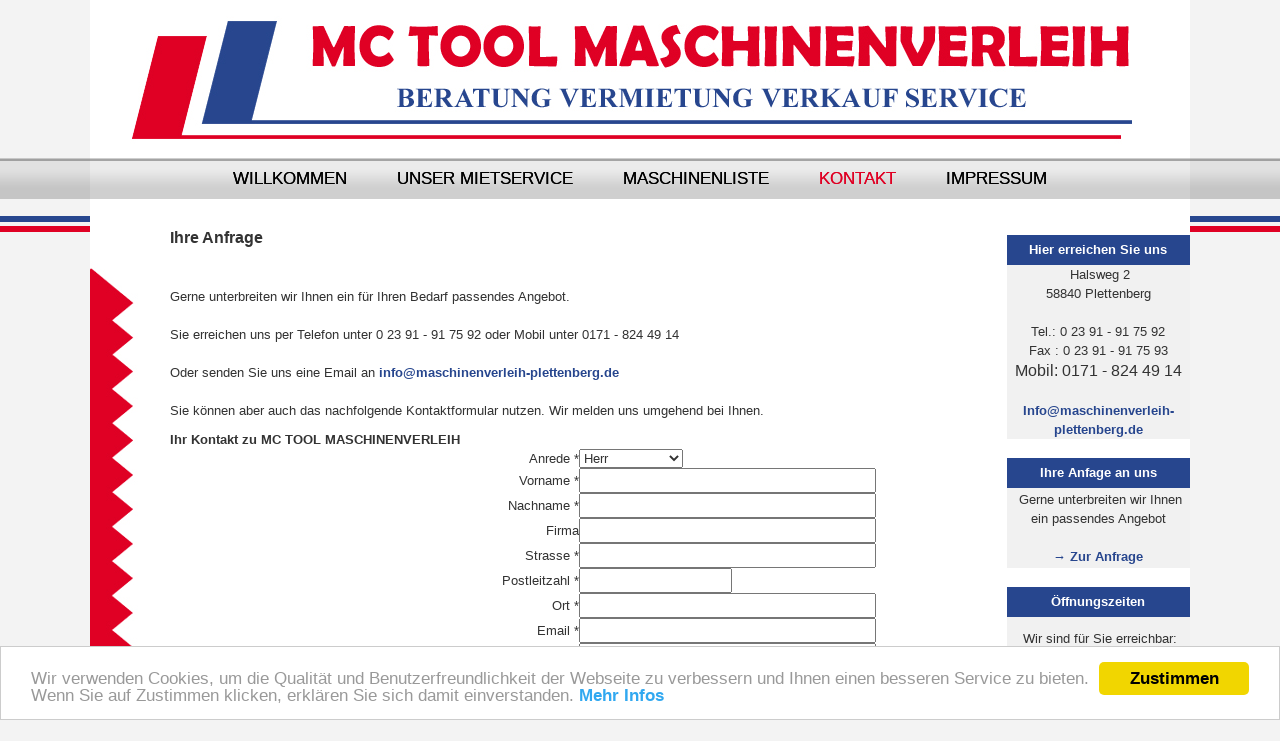

--- FILE ---
content_type: text/html; charset=utf-8
request_url: https://maschinenverleih-plettenberg.de/49
body_size: 12307
content:
<!DOCTYPE html>
<html lang="de">

<head>
	

<!-- start file:/opt/ws-xoops//modules/system/templates/theme_helpers.title.html -->
<title>MC TOOL Maschinenverleih</title>
<!-- end file:/opt/ws-xoops//modules/system/templates/theme_helpers.title.html -->

<meta name="keywords" content="Mc Tool, Mc Tool Maschinenverleih, Mc Tool Werkzeugverleih, Mc Tool Plettenberg, Maschinenverleih Plettenberg, Werkzeugverleih Plettenberg, Mc Tool Plettenberg, Maschinen leihen Plettenberg, Werkzeug leihen Plettenberg" />
<meta name="description" content="MC TOOL MASCHINENVERLEIH Plettenberg - Bei uns finden Sie eine große Auswahl an anmietbaren Geräten für Bau, Haus und Garten." />
<meta http-equiv="content-type" content="text/html; charset=UTF-8" />
<meta name="robots" content="index,follow" />
<meta name="rating" content="general" />
<meta name="author" content="Internetservice Becker 58809 Neuenrade" />
<meta name="copyright" content="Mc Tool Maschinenverleih Dennis Osowski 58840 Plettenberg" />
<meta name="generator" content="Worldsoft CMS" />
<meta name="viewport" content="width=device-width, initial-scale=1">
<meta name="content-language" content="de" />


<!-- indexing: off -->
<!-- start file:/opt/ws-xoops//modules/system/templates/theme_helpers.after_meta.html -->




<!-- start dns-prefetching -->
<link rel="dns-prefetch" href="//static.worldsoft-cms.info">
<link rel="dns-prefetch" href="//images.worldsoft-cms.info">
<link rel="dns-prefetch" href="//log.worldsoft-cms.info">
<link rel="dns-prefetch" href="//logs.worldsoft-cms.info">
<link rel="dns-prefetch" href="//cms-logger.worldsoft-cms.info">
<!-- end dns-prefetching -->

	<link rel='shortcut icon' type='image/x-icon' href='/favicon.ico' />



<!-- Custom headers that should be load in the top  -->

<link rel='canonical' href='https://maschinenverleih-plettenberg.de/content/49/56/kontakt'  />
<meta name="viewport" content="width=device-width, initial-scale=1">


<!-- Javascript files that should be loaded before the core -->


<script type='text/javascript' src='/js/jquery/jquery-1.12.4.min.js?ts=1764930619'></script>
<script type='text/javascript' src='/js/jquery/fixes/jquery-fixes-1.x.min.js?ts=1764930619'></script>


<!-- CSS  files that should be loaded before the core -->

<link rel='stylesheet' type='text/css' media='screen' href='//static.worldsoft-cms.info/js/jquery/ui/1.12.1/jquery-ui.css?ts=1764930619' />
<link rel='stylesheet' type='text/css' media='screen' href='//static.worldsoft-cms.info/js/jquery/ui/1.12.1/jquery-ui.theme.css?ts=1764930619' />
<link rel='stylesheet' type='text/css' media='screen' href='/css/cms.css?ts=1764930619' />
<link rel='stylesheet' type='text/css' media='screen' href='//static.worldsoft-cms.info/js/jquery/plugins/ceebox/1.4.3/css/ceebox.css?ts=1764930619' />
<link rel='stylesheet' type='text/css' media='screen' href='/css/twitterbs/bootstrap-menu.css?ts=1764930619' />
<link rel='stylesheet' type='text/css' media='screen' href='/css/twitterbs/3.2.0/css/bootstrap.min.css?ts=1764930619' />
<link rel='stylesheet' type='text/css' media='screen' href='/css/twitterbs/3.2.0/css/bootstrap.ws.overrides.css?ts=1764930619' />
<link rel='stylesheet' type='text/css' media='screen' href='/css/twitterbs/gutters.css?ts=1764930619' />
<link rel='stylesheet' type='text/css' media='screen' href='/css/connector.css?ts=1764930619' />
<link rel='stylesheet' type='text/css' media='screen' href='/css/FontAwesome/4.7.0/css/font-awesome.min.css?ts=1764930619' />



<!-- end file:/opt/ws-xoops//modules/system/templates/theme_helpers.after_meta.html -->
<!-- indexing: on -->

<!-- start-site-css -->
<link rel='stylesheet' type='text/css' href='/Styles/design_mctool_1.css' />
<!-- end-site-css -->




<!-- RMV: added module header -->

<script type="text/javascript">
//--></script>
<script type='text/javascript'>
window._domain='maschinenverleih-plettenberg.de';
window._domain_id='82348';
// Setup _lang_def
window._lang_def='de_DE';
window.location_id='49';
window.uploader_url='http://webuploader.worldsoft-cms.info/index.php';
window.newCookieConsent=0;
</script>


 <!-- Including //static.worldsoft-cms.info/js/jquery/plugins/cookie.js  -->

 <!--googleoff: all--> <script type='text/javascript' src='//static.worldsoft-cms.info/js/jquery/plugins/cookie.js'></script><!--googleon: all-->
<!--[if IE]><script src="//static.worldsoft-cms.info/js/jquery/plugins/bt/0.9.5-rc1/other_libs/excanvas_r3/excanvas.compiled.js"></script> <![endif]-->


 <!-- Including /js/worldsoft/URLPathInfo.js  -->

 <!--googleoff: all--> <script type='text/javascript' src='/js/worldsoft/URLPathInfo.js?ts=1764930619'></script><!--googleon: all-->


 <!-- Including /include/xoops.js  -->

 <!--googleoff: all--> <script type='text/javascript' src='/include/xoops.js?ts=1764930619'></script><!--googleon: all-->


 <!-- Including /bootstrap.js  -->

 <!--googleoff: all--> <script type='text/javascript' src='/bootstrap.js?ts=1764930619'></script><!--googleon: all-->


 <!-- Including /class/dhtml/overlib/overlib.js  -->

 <!--googleoff: all--> <script type='text/javascript' src='/class/dhtml/overlib/overlib.js?ts=1764930619'></script><!--googleon: all-->

		<script type="text/javascript">

var onLoadScripts=new Array();
var onLoadFunctions=new Array();
onLoadScripts.push("/include/locale.js.php?lang=de");
onLoadScripts.push("/include/user.js.php?lang=de");
onLoadScripts.push("//static.worldsoft-cms.info/xoops/include/ajaxLogin.js");
onLoadScripts.push("//static.worldsoft-cms.info/xoops/include/ajaxInvite.js");
onLoadScripts.push("//static.worldsoft-cms.info/xoops/include/ajaxPortalRecommend.js");


var MenuSounds = new Object();
function loadOnLoadScripts(){
	for (var i=0; i<onLoadScripts.length;i++) {
		loadScript(onLoadScripts[i]);
}
if (self.doStartup) {
	doStartup();
}
/* Do other onload handlers */
doOnLoadFunctions();
if (window.istats_url) {
	loadScript(window.istats_url);
}
if (window.ws_stats_url) {
	loadScript(window.ws_stats_url);
}
if (window.af_url) {
	if (location.search.indexOf("af_id")!=-1) {
		loadScript(window.af_url);
}
}
}
window.printLayout='wsContainerPrint';
window.ws_stats_url = "//logs.worldsoft-cms.info/log?domain=maschinenverleih-plettenberg.de";
window.ws_stats_url += "&sw=" + screen.width;
window.ws_stats_url += "&sc=" + screen.colorDepth;
window.ws_stats_url += "&refer=" + escape(document.referrer);
window.ws_stats_url += "&page_counter=" + escape(location.href);
window.ws_stats_url += "&cookie=" + escape(document.cookie);


	window.af_url="/af.php?qs="+escape(location.search);


	if(window.addEventListener){
		window.addEventListener('load', loadOnLoadScripts, false);
} else {
	if(window.attachEvent) {
		window.attachEvent('onload', loadOnLoadScripts);
}
}

</script>
<!-- indexing: off -->
<!-- start file:/opt/ws-xoops//modules/system/templates/theme_helpers.before_end_head.html -->

<!-- Javascript files that should be loaded after the core -->


<script type='text/javascript' src='//static.worldsoft-cms.info/js/jquery/ui/1.12.1/jquery-ui.min.js?ts=1764930619'  ></script>
<script type='text/javascript' src='//static.worldsoft-cms.info/js/jquery/plugins/ceebox/1.4.3/js/jquery.ceebox-min.js?ts=1764930619'  ></script>
<script type='text/javascript' src='/include/plugins/ceebox.img.wrapper.js?ts=1764930619'  ></script>
<script type='text/javascript' src='/include/youtubewmode.js?ts=1764930619'  ></script>
<script type='text/javascript' src='/css/twitterbs/3.2.0/js/bootstrap.min.js?ts=1764930619'  ></script>
<script type='text/javascript' src='/js/twitterbs/responsive.menubuilder.js?ts=1764930619'  ></script>
<script type='text/javascript' src='//cdnjs.cloudflare.com/ajax/libs/cookieconsent2/1.0.9/cookieconsent.min.js?ts=1764930619'  ></script>
<script type='text/javascript' src='/modules/wsGadgets/gadgets/megaMenu/assets/js/waypoints.min.js?ts=1764930619'  ></script>
<script type='text/javascript' src='/modules/wsGadgets/gadgets/megaMenu/assets/js/waypoints-sticky-custom.js?ts=1764930619'  ></script>
<script type='text/javascript' src='/modules/wsGadgets/gadgets/megaMenu/assets/js/script.js?ts=1764930619'  ></script>
<script type='text/javascript' src='//static.worldsoft-cms.info/js/jquery/plugins/flash/jquery.flash.js?ts=1764930619'  ></script>
<script type='text/javascript' src='/class/xoopsform/formcaptcha.js?ts=1764930619'  ></script>


<!-- CSS  files that should be loaded after the core -->

<link rel='stylesheet' type='text/css' media='screen' href='/modules/wsGadgets/gadgets/megaMenu/assets/css/build.css?ts=1764930619' />
<link rel='stylesheet' type='text/css' media='screen' href='/modules/wsGadgets/gadgets/megaMenu/assets/css/style.css?ts=1764930619' />
<link rel='stylesheet' type='text/css' media='screen' href='/modules/wsGadgets/gadgets/megaMenu/assets/css/default.css?ts=1764930619' />
<link rel='stylesheet' type='text/css' media='screen' href='/modules/wsGadgets/gadgets/megaMenu/assets/css/responsive.css?ts=1764930619' />
<link rel='stylesheet' type='text/css' media='screen' href='/modules/wsGadgets/gadgets/megaMenu/assets/css/no-thing.css?ts=1764930619' />



<!-- Custom headers that should be load just before the body   -->

<script type="text/javascript">jQuery(document).ready(function(){jQuery("a.ceebox").ceebox();});</script>

<!-- indexing: off -->
<script type='text/javascript'>var menuResponsiveItems = [["Willkommen","\/68\/willkommen","","","","",0,"0"],["Kontakt","\/49\/kontakt","","","","",0,"0"],["Impressum","\/48\/impressum","","","","",0,"0"],["Unser Mietservice","\/79\/unser-mietservice","","","","",0,"0"],["Maschinenliste","\/80\/maschinenliste","","","","",0,"0"],["Zugriffstatistik","\/81\/zugriffstatistik","","","","",0,"0"],["Datenschutz","\/82\/datenschutz","","","","",0,"0"]];</script>
<!-- indexing: on -->

<!-- Begin Cookie Consent plugin by Silktide - http://silktide.com/cookieconsent -->
<script type="text/javascript">
    window.cookieconsent_options = {
		"message": "Wir verwenden Cookies, um die Qualität und Benutzerfreundlichkeit der Webseite zu verbessern und Ihnen einen besseren Service zu bieten. Wenn Sie auf Zustimmen klicken, erklären Sie sich damit einverstanden.",
		"dismiss": "Zustimmen",
		"learnMore": "Mehr Infos",
		"link": "http://www.maschinenverleih-plettenberg.de/82",
		"theme":"light-bottom",
    "markup": [
      '<div class="cc_banner-wrapper {{containerClasses}}">',
      '<div class="cc_banner cc_container cc_container--open">',
      '<a href="#null" data-cc-event="click:dismiss" target="_blank" class="cc_btn cc_btn_accept_all">{{options.dismiss}}</a>',
      '<p class="cc_message">{{options.message}} <a data-cc-if="options.link" target="{{ options.target }}" class="cc_more_info" href="{{options.link || "#null"}}">{{options.learnMore}}</a></p>',      
      '</div>',
      '</div>'
    ]       
		};
</script>

<!-- End Cookie Consent plugin -->
<script type="text/javascript" src="/modules/wsGadgets/gadgets/megaMenu/assets/js/device.js"></script>
<link rel="stylesheet" id="noo-top-menu-font6-css" href="//fonts.worldsoft.ch/css?family=Open%20Sans%3A300%2C300italic%2C400%2C400italic%2C600%2C600italic%2C700%2C700italic%2C800%2C800italic&subset=cyrillic-ext%2Clatin%2Clatin-ext%2Cgreek-ext%2Ccyrillic%2Cgreek%2Cvietnamese;ver=3.9.2" type="text/css" media="all">

<link rel="stylesheet" id="noo-sub-menu-font6-css" href="//fonts.worldsoft.ch/css?family=Open%20Sans%3A300%2C300italic%2C400%2C400italic%2C600%2C600italic%2C700%2C700italic%2C800%2C800italic&subset=cyrillic-ext%2Clatin%2Clatin-ext%2Cgreek-ext%2Ccyrillic%2Cgreek%2Cvietnamese;ver=3.9.2" type="text/css" media="all">

<link rel="stylesheet" id="custom_content-font6-css" href="//fonts.worldsoft.ch/css?family=Open%20Sans%3A300%2C300italic%2Cregular%2Citalic%2C600%2C600italic%2C700%2C700italic%2C800%2C800italic%26subset%3Dcyrillic-ext%252Cvietnamese%252Cgreek-ext%252Ccyrillic%252Cdevanagari%252Clatin%252Cgreek%252Clatin-ext;ver=3.9.2" type="text/css" media="all">

<link rel="stylesheet" id="custom_content-link-font6-css" href="//fonts.worldsoft.ch/css?family=Open%20Sans%3A300%2C300italic%2Cregular%2Citalic%2C600%2C600italic%2C700%2C700italic%2C800%2C800italic%26subset%3Dcyrillic-ext%252Cvietnamese%252Cgreek-ext%252Ccyrillic%252Cdevanagari%252Clatin%252Cgreek%252Clatin-ext;ver=3.9.2" type="text/css" media="all">

<style type='text/css' class='noo-menu-custom-css' id='noo-menu-custom-css-6'>

.noonav.noo_menu_6 .noo-megamenu.animate .mega > .mega-dropdown-menu{transition-duration:400ms;-moz-transition-duration:400ms;-webkit-transition-duration:400ms;min-width: undefinedpx !important;transition-delay:0ms;-moz-transition-delay:0ms;-webkit-transition-delay:0ms;}.noonav.noo_menu_6 .noo-megamenu {border-top-left-radius:0px;-moz-border-top-left-radius:0px;-o-border-top-left-radius:0px;border-top-right-radius:0px;-moz-border-top-right-radius:0px;-o-border-top-right-radius:0px;border-bottom-right-radius:0px;-moz-border-bottom-right-radius:0px;-o-border-bottom-right-radius:0px;border-bottom-left-radius:0px;-moz-border-bottom-left-radius:0px;-o-border-bottom-left-radius:0px;border-top:0px solid #839b4e;border-right:0px solid #839b4e;border-bottom:0px solid #839b4e;border-left:0px solid #839b4e;padding-right:6px;padding-left:6px;margin-right:0px;margin-left:0px;}.noonav.noo_menu_6  button.button-bar {border-top-left-radius:undefinedpx;-moz-border-top-left-radius:undefinedpx;-o-border-top-left-radius:undefinedpx;border-top-right-radius:undefinedpx;-moz-border-top-right-radius:undefinedpx;-o-border-top-right-radius:undefinedpx;border-bottom-right-radius:undefinedpx;-moz-border-bottom-right-radius:undefinedpx;-o-border-bottom-right-radius:undefinedpx;border-bottom-left-radius:undefinedpx;-moz-border-bottom-left-radius:undefinedpx;-o-border-bottom-left-radius:undefinedpx;}.noonav.noo_menu_6  button.button-bar:hover {border-top-left-radius:undefinedpx;-moz-border-top-left-radius:undefinedpx;-o-border-top-left-radius:undefinedpx;border-top-right-radius:undefinedpx;-moz-border-top-right-radius:undefinedpx;-o-border-top-right-radius:undefinedpx;border-bottom-right-radius:undefinedpx;-moz-border-bottom-right-radius:undefinedpx;-o-border-bottom-right-radius:undefinedpx;border-bottom-left-radius:undefinedpx;-moz-border-bottom-left-radius:undefinedpx;-o-border-bottom-left-radius:undefinedpx;}.noonav.noo_menu_6.noosticky > div{width:90%;}.noonav.noo_menu_6 .noo-megamenu.horizontal {height:50px;line-height:50px;}.noonav.noo_menu_6.noo-nav-mb1{box-shadow: 0px 0px 0px 0px rgba(0,0,0,0.30);		-webkit-box-shadow: 0px 0px 0px 0pxrgba(0,0,0,0.30);		-moz-box-shadow: 0px 0px 0px 0pxrgba(0,0,0,0.30);}.noonav.noo_menu_6 {background-color:;border-top-left-radius:0px;-moz-border-top-left-radius:0px;-o-border-top-left-radius:0px;border-top-right-radius:0px;-moz-border-top-right-radius:0px;-o-border-top-right-radius:0px;border-bottom-right-radius:0px;-moz-border-bottom-right-radius:0px;-o-border-bottom-right-radius:0px;border-bottom-left-radius:0px;-moz-border-bottom-left-radius:0px;-o-border-bottom-left-radius:0px;}.noonav.noo_menu_6 .noo-menu-logo{height:36px;line-height:36px;}.noonav.noo_menu_6 .noo-menu-search,.noonav.noo_menu_6  .noo-menu-cart{height:36px;line-height:36px;color: #000000;}.noonav.noo_menu_6 .noo-menu-search-show-hover .field:focus,.noonav.noo_menu_6 .noo-menu-search-show-alway .field{background-color:undefined;}.noonav.noo_menu_6  .noo-menu-search i{color:undefined;}.noonav.noo_menu_6 .noo-menu-cart a{color: #000000;}.noonav.noo_menu_6 .noo-nav > li > a{height:36px;line-height:36px;font-weight: normal;font-family: inherit;font-style: normal;font-size: 17px;color: #000000;background-color:;text-transform: uppercase!important;border-top:0px solid #1f1f1f;border-right:0px solid #1f1f1f;border-bottom:0px solid #1f1f1f;border-left:0px solid #1f1f1f;text-shadow: 0px 0px 0px ;box-shadow: 0px 0px 0px 0px rgba(207,170,170,0.00);				-webkit-box-shadow: 0px 0px 0px 0px rgba(207,170,170,0.00);				-moz-box-shadow: 0px 0px 0px 0px rgba(207,170,170,0.00);padding-right:25px;padding-left:25px;margin-top:6px;margin-right:0px;margin-left:0px;border-top-left-radius:0px;-moz-border-top-left-radius:0px;-o-border-top-left-radius:0px;border-top-right-radius:0px;-moz-border-top-right-radius:0px;-o-border-top-right-radius:0px;border-bottom-right-radius:0px;-moz-border-bottom-right-radius:0px;-o-border-bottom-right-radius:0px;border-bottom-left-radius:0px;-moz-border-bottom-left-radius:0px;-o-border-bottom-left-radius:0px;}.noonav.noo_menu_6 .noo-nav > li > a .noo-icon{color: #0088cc;font-size: 14px;}.noonav.noo_menu_6 .noo-nav > li > a .custom-mega-icon{width: 14px;}.noonav.noo_menu_6  .navbar-brand{color: #000000;}.noonav.noo_menu_6 .noo-megamenu .caret{border-top-color: #000000;}.noonav.noo_menu_6 .noo-nav > li:hover > a,.noonav.noo_menu_6 .noo-nav > li.open > a,.noonav.noo_menu_6 .noo-nav > .current-menu-item > a,.noonav.noo_menu_6  .noo-nav > .current-menu-ancestor > a,.noonav.noo_menu_6  .noo-nav > .current_page_item > a,.noonav.noo_menu_6  .noo-nav > .current_page_ancestor > a{border-top-color:#434343;border-right-color:#434343;border-bottom-color:#434343;border-left-color:#434343;color: #df0024;background-color:;text-shadow: 0px 0px 0px ;}.noonav.noo_menu_6 .noo-nav > li:hover > a .noo-icon,.noonav.noo_menu_6 .noo-nav > li.open > a .noo-icon,.noonav.noo_menu_6 .noo-nav > .current-menu-item > a .noo-icon,.noonav.noo_menu_6  .noo-nav > .current-menu-ancestor > a .noo-icon,.noonav.noo_menu_6  .noo-nav > .current_page_item > a .noo-icon,.noonav.noo_menu_6  .noo-nav > .current_page_ancestor > a .noo-icon{color: #0088cc;}.noonav.noo_menu_6 .noo-nav li.dropdown.open .caret,.noonav.noo_menu_6  .noo-nav li.dropdown.open.active .caret,.noonav.noo_menu_6  .noo-nav li.dropdown.open a:hover .caret,.noonav.noo_menu_6 .noo-nav .dropdown-toggle:hover .caret,.noonav.noo_menu_6 .noo-nav > li:hover > a > .caret,.noonav.noo_menu_6 .noo-nav > .current-menu-item > a > .caret,.noonav.noo_menu_6  .noo-nav > .current-menu-ancestor > a > .caret,.noonav.noo_menu_6  .noo-nav > .current_page_item > a > .caret,.noonav.noo_menu_6  .noo-nav > .current_page_ancestor > a > .caret{border-top-color: #df0024;border-bottom-color: #df0024;}@media (max-width: 767px) {.noonav.noo_menu_6  .noo-nav > li.mega > a:after{border-color:#000000 rgba(0, 0, 0, 0)} .noonav.noo_menu_6  .noo-nav > li.mega:hover > a:after,.noonav.noo_menu_6  .noo-nav > li.mega.open > a:after,.noonav.noo_menu_6  .noo-nav > li.mega.current-menu-item > a:after,.noonav.noo_menu_6  .noo-nav > li.mega.current_page_item > a:after,.noonav.noo_menu_6  .noo-nav > li.mega.current_page_ancestor > a:after{border-color:#df0024 rgba(0, 0, 0, 0)}}.noonav.noo_menu_6 .noo-nav > li > a:active, .noonav.noo_menu_6 .noo-nav > li.selected_top > a{border-top-color:;border-right-color:;border-bottom-color:;border-left-color:;color: #df0024;background-color:;text-shadow: 0px 0px 0px ;}.noonav.noo_menu_6 .noo-nav > li > a:active .noo-icon, .noonav.noo_menu_6 .noo-nav > li.selected_top > a .noo-icon{color: #0088cc;}.noonav.noo_menu_6  .noo-nav li.dropdown > a:active .caret, .noonav.noo_menu_6  .noo-nav li.dropdown.selected_top > a .caret{border-top-color: #df0024;border-bottom-color: #df0024;}@media (max-width: 767px) {.noonav.noo_menu_6  .noo-nav > li.mega:active > a:after, .noonav.noo_menu_6  .noo-nav > li.mega.selected_top > a:after{border-color:#df0024 rgba(0, 0, 0, 0)}}.noonav.noo_menu_6 .noo-megamenu .dropdown-menu li a{height: 40px;line-height: 40px;}.noonav.noo_menu_6  .noo-megamenu .dropdown-submenu > .dropdown-menu {}.noonav.noo_menu_6 .noo-megamenu .dropdown-menu,.noonav.noo_menu_6 .noo-megamenu .dropdown-submenu > .dropdown-menu{border-top-left-radius:0px;-moz-border-top-left-radius:0px;-o-border-top-left-radius:0px;border-top-right-radius:0px;-moz-border-top-right-radius:0px;-o-border-top-right-radius:0px;border-bottom-right-radius:0px;-moz-border-bottom-right-radius:0px;-o-border-bottom-right-radius:0px;border-bottom-left-radius:0px;-moz-border-bottom-left-radius:0px;-o-border-bottom-left-radius:0px;background-color:rgba(42,42,42,0.98);border-top:0px solid ;box-shadow: 0px 3px 5px 0px rgba(0,0,0,0.21);			-webkit-box-shadow: 0px 3px 5px 0px rgba(0,0,0,0.21);			-moz-box-shadow: 0px 3px 5px 0px rgba(0,0,0,0.21);padding: 0px 0px 20px 0px;}.noonav.noo_menu_6 .noo-megamenu .dropdown-menu .mega-nav > li > a{font-weight: normalpx;font-family: inherit;font-style: normal;font-size: 14px;color: #b7b7b7;text-transform: inherit!important;text-shadow: 0px 0px 0px ;padding: 0px 20px 0px 20px;border-bottom:0px solid ;}.noonav.noo_menu_6 .noo-megamenu .dropdown-menu .mega-nav > li > a .noo-icon{color: #0088cc;font-size: 14px;}.noonav.noo_menu_6 .noo-megamenu .dropdown-menu .mega-nav > li > a .custom-mega-icon{width: 14px;}.noonav.noo_menu_6 .noo-megamenu .dropdown-menu .mega-nav > li:hover > a:not(.mega-group-title){border-bottom-color:;color: #ffffff;background-image:inherit;background-color:rgba(82,82,82,0.84);text-shadow: 0px 0px 0px ;}.noonav.noo_menu_6 .noo-megamenu .dropdown-menu .mega-nav > li:hover > a .noo-icon{color: #0088cc;}@media (max-width: 767px) {.noonav.noo_menu_6 .noo-megamenu .dropdown-menu .mega-nav > li > a:after{border-color:#b7b7b7 rgba(0, 0, 0, 0)} .noonav.noo_menu_6  .noo-megamenu .dropdown-submenu > a:after,.noonav.noo_menu_6  .noo-megamenu .mega-group > a:after{border-color:#df0024 rgba(0, 0, 0, 0)}}.noonav.noo_menu_6 .noo-megamenu .dropdown-menu .mega-nav > li:active > a:not(.mega-group-title), .noonav.noo_menu_6 .noo-megamenu .dropdown-menu .mega-nav > li.selected_sub > a:not(.mega-group-title){border-bottom-color:;color: ;background-color:;text-shadow: 0px 0px 0px ;}.noonav.noo_menu_6 .noo-megamenu .dropdown-menu .mega-nav > li:active > a .noo-icon, .noonav.noo_menu_6 .noo-megamenu .dropdown-menu .mega-nav > li.selected_sub > a .noo-icon{color: #0088cc;}.noonav.noo_menu_6 .noo-megamenu .dropdown-menu li.noo-level-thirdplus a{height: undefinedpx;line-height: undefinedpx;}.noonav.noo_menu_6 .noo-megamenu .dropdown-submenu.noo-level-thirdplus > .dropdown-menu{border-top-left-radius:undefinedpx;-moz-border-top-left-radius:undefinedpx;-o-border-top-left-radius:undefinedpx;border-top-right-radius:undefinedpx;-moz-border-top-right-radius:undefinedpx;-o-border-top-right-radius:undefinedpx;border-bottom-right-radius:undefinedpx;-moz-border-bottom-right-radius:undefinedpx;-o-border-bottom-right-radius:undefinedpx;border-bottom-left-radius:undefinedpx;-moz-border-bottom-left-radius:undefinedpx;-o-border-bottom-left-radius:undefinedpx; background: linear-gradient(top,  undefined,  undefined);					background: -ms-linear-gradient(top,  undefined,  undefined);					background: -webkit-gradient(linear, left top, left bottom, from(undefined), to(undefined));					background: -moz-linear-gradient(top,  undefined,  undefined);box-shadow: undefinedpx undefinedpx undefinedpx undefinedpx undefined;			-webkit-box-shadow: undefinedpx undefinedpx undefinedpx undefinedpx undefined;			-moz-box-shadow: undefinedpx undefinedpx undefinedpx undefinedpx undefined;padding: undefinedpx undefinedpx undefinedpx undefinedpx;}.noonav.noo_menu_6 .noo-megamenu .dropdown-menu .mega-nav > li.noo-level-thirdplus > a{font-weight: undefinedpx;font-family: undefined;font-style: undefined;font-size: undefinedpx;color: undefined;text-transform: inherit!important;text-shadow: undefinedpx undefinedpx undefinedpx undefined;padding: undefinedpx undefinedpx undefinedpx undefinedpx;}.noonav.noo_menu_6 .noo-megamenu .dropdown-menu .mega-nav > li.noo-level-thirdplus > a .noo-icon{color: undefined;font-size: undefinedpx;}.noonav.noo_menu_6 .noo-megamenu .dropdown-menu .mega-nav > li.noo-level-thirdplus > a .custom-mega-icon{width: undefinedpx;}.noonav.noo_menu_6 .noo-megamenu .dropdown-menu .mega-nav > li.noo-level-thirdplus:hover > a:not(.mega-group-title){color: undefined;background-image:inherit;background-color:undefined;text-shadow: undefinedpx undefinedpx undefinedpx undefined;}.noonav.noo_menu_6 .noo-megamenu .dropdown-menu .mega-nav > li.noo-level-thirdplus:hover > a .noo-icon{color: undefined;}@media (max-width: 767px) {.noonav.noo_menu_6 .noo-megamenu .dropdown-menu .mega-nav > li.noo-level-thirdplus > a:after{border-color:undefined rgba(0, 0, 0, 0)} .noonav.noo_menu_6  .noo-megamenu .dropdown-submenu > a:after,.noonav.noo_menu_6  .noo-megamenu .mega-group > a:after{border-color:#df0024 rgba(0, 0, 0, 0)}}.noonav.noo_menu_6 .noo-megamenu .dropdown-menu .mega-nav > li.noo-level-thirdplus:active > a:not(.mega-group-title), .noonav.noo_menu_6 .noo-megamenu .dropdown-menu .mega-nav > li.selected_sub.noo-level-thirdplus > a:not(.mega-group-title){color: undefined;background-color:undefined;text-shadow: undefinedpx undefinedpx undefinedpx undefined;}.noonav.noo_menu_6 .noo-megamenu .dropdown-menu .mega-nav > li.noo-level-thirdplus:active > a .noo-icon, .noonav.noo_menu_6 .noo-megamenu .dropdown-menu .mega-nav > li.selected_sub.noo-level-thirdplus > a .noo-icon{color: undefined;}.noonav.noo_menu_6  .widget-title-template p, .noonav.noo_menu_6  .widget-title-template span{font-weight: normal;font-family: Open Sans!important;font-style: normal!important;font-size: 14px!important;color: #000000;}.noonav.noo_menu_6  .widget-title-template {font-weight: normal;font-family: Open Sans!important;font-style: normal!important;font-size: 14px!important;color: #000000;}.noonav.noo_menu_6  .widget-title-template span,.noonav.noo_menu_6  .widget-title-template p {background-color: transparent!important;}.noonav.noo_menu_6  .widget-title-template{background-color:;}.noonav.noo_menu_6  .widget-title-template a{display: inline;text-decoration: none;text-align: left;text-transform: none;background-color:;font-weight: normal;font-family: Open Sans!important;font-style: normal!important;font-size: 14px!important;color: #000000!important;width: 200px;max-width: 300px;line-height: 14px;letter-spacing: 0px;}.noonav.noo_menu_6  .widget-title-template a:hover{text-decoration: none;text-transform: none;font-weight: normal;color: #000000!important;background-color:;}.noonav.noo_menu_6  .widget-title-template a:visited{text-decoration: none;text-transform: none;font-weight: normal;color: #000000!important;background-color:;}.noonav.noo_menu_6  a.navbar-brand{color: #000000!important;}.noonav.noo_menu_6  button.button-bar{background-color:;}.noonav.noo_menu_6  button.button-bar span.icon-bar{background-color:#f5f5f5!important;}.noonav.noo_menu_6  button.button-bar:hover{background-color:;}.noonav.noo_menu_6  .widget-title-template a:active{text-decoration: none;text-transform: none;font-weight: normal;color: #000000!important;background-color:;}.noonav.noo_menu_6 .noo-megamenu .withBr{padding-top:12.857142857142858px}.noonav.noo_menu_6.to-mobile .noo-nav > li > a {padding-top:0px!important;padding-bottom:0px!important;padding-right:0px!important;padding-left:0px!important;height:30px!important;line-height:30px!important;}.noonav.noo_menu_6.to-mobile .noo-megamenu,.noonav.noo_menu_6.to-mobile .noo-megamenu .noo-nav-child {text-align: center;}     

</style>
<style type='text/css' media='print'>div.noo-megamenu{ display: none; }</style>







<!-- location based  custom header added by the webmaster -->



<!-- end file:/opt/ws-xoops//modules/system/templates/theme_helpers.before_end_head.html -->
<!-- indexing: on --></head>
<body>
<div id="overDiv"></div>

<!-- start file:/opt/ws-xoops//modules/system/templates/theme_helpers.after_start_body.html -->

<!-- started body -->
<div id="dialog"></div> <!-- for the jQueryui dialog -->

<!-- end file:/opt/ws-xoops//modules/system/templates/theme_helpers.after_start_body.html --><div id="container" class="container">
    <!-- Spare div tags for design purposes -->
    <div id="topT1"></div>
    <div id="topT2"></div>
    
            
    
                                        <div id="Ueberrow-1" class="">
                        <div id="row1" class="row " >
                                    <div id="container1" class="col-md-12 " >
																						<div class="block" id="block_141" >
							<div class="blockHeader" id="blockHeader_141" title="Block_Banner">
                                <table class='blockHeaderTable'>
                                    <tr><td>Block_Banner</td></tr>
                                    <tr>
                                        <td><img class='blockHeaderEditIcon'  width=16 height=16 src='/img/blank.gif'  alt='blockHeaderEditIcon' /></td>
                                    </tr>
                                </table>
                            </div>
                            <div class="blockContent" id="blockContent_141"><img alt="" src="/i/2374/banner-2-neu.jpg" style="width: 100%; max-width: 1100px; max-height: 155px;" /></div>
						</div>
											                    </div>
                            </div>
            </div>                                                <div id="Ueberrow-2" class="">
                        <div id="row2" class="row " >
                                    <div id="container2" class="col-md-12 " >
																						<div class="block" id="block_145" >
							<div class="blockHeader" id="blockHeader_145" title="Hauptmenue_Maschinenverleih">
                                <table class='blockHeaderTable'>
                                    <tr><td>Hauptmenue_Maschinenverleih</td></tr>
                                    <tr>
                                        <td><img class='blockHeaderEditIcon'  width=16 height=16 src='/img/blank.gif'  alt='blockHeaderEditIcon' /></td>
                                    </tr>
                                </table>
                            </div>
                            <div class="blockContent" id="blockContent_145">
<!-- indexing: off -->
<div  data-hide-sticky="0" data-media-width=767 data-offset="0"  data-auto_resize_fonts="no" data-auto_resize_sub_fonts="no"   data-sticky="0" id="noo_menu_6" style='position:relative;z-index:1000' class="noo-menu-align-center  noonav noo_menu_6 noo-nav-mb1 horizontal-down">
<button class="button-bar noo-menu-collapse" type="button">
<span class="icon-bar"></span>
<span class="icon-bar"></span>
<span class="icon-bar"></span>
</button>
<a class="navbar-brand" href="javascript:void(0)">Menu</a>
<div id="mmenu-6"><!-- startoutput --><div class=" noo-megamenu horizontal noocollapse  animate elastic" data-trigger="hover" data-duration="200" >
<ul class="clearfix noo-nav level0">
<li  class="menu-item-11782711631479 noo-nav-item  noo-level-1" data-id="11782711631479" data-level="1">
<a target="_self"  class=" noo-menu-icon-left  " href="/68/willkommen" ><span>Willkommen</span></a>
</li>
<li  class="menu-item-211782711631489 noo-nav-item  noo-level-1" data-id="211782711631489" data-level="1">
<a target="_self"  class=" noo-menu-icon-left  " href="/79/unser-mietservice" ><span>Unser Mietservice</span></a>
</li>
<li  class="menu-item-311782711631491 noo-nav-item  noo-level-1" data-id="311782711631491" data-level="1">
<a target="_self"  class=" noo-menu-icon-left  " href="/80/maschinenliste" ><span>Maschinenliste</span></a>
</li>
<li  class="menu-item-11782711643231 noo-nav-item  noo-level-1" data-id="11782711643231" data-level="1">
<a target="_self"  class=" noo-menu-icon-left  " href="/49/kontakt" ><span>Kontakt</span></a>
</li>
<li  class="menu-item-111782711631486 noo-nav-item  noo-level-1" data-id="111782711631486" data-level="1">
<a target="_self"  class=" noo-menu-icon-left  " href="/48/impressum" ><span>Impressum</span></a>
</li>
</ul>
</div>
<!-- endoutput --></div></div>

<!-- indexing: on -->
<script type="text/javascript">
        function getViewportW() {
            var client = window.document.documentElement['clientWidth'],
            inner = window['innerWidth'];

            return (client < inner) ? inner : client;
        }
      $(document).ready(function() {

       if(!window.alreadyDefined && window.alreadyDefined != true){
           window.alreadyDefined = true;

        if(is_touch_device() == true){
            $('.noo-megamenu').each(function(){
                    $(this).NooMobileMenu();
                    if(getViewportW() > 767) {
                        $(this).find('ul.clearfix.noo-nav.level0').addClass('ios');
                    }
            });

            $( '.noo-menu-select' ).change(function() {
                    var loc = $(this).find( 'option:selected' ).val();
                    if( loc != '' && loc != '#' ) window.location = loc;
            });

            $('.noo-menu-back-button').click(function(e){
                    e.preventDefault();
                    e.stopPropagation();
                    $(this).closest('li').addClass("noo-menu-li-open");
            });

                if (!device.desktop()) {
                    $('a.dropdown-toggle, li.dropdown-submenu > a').on('click',function(e){
                        e.preventDefault();
                    });
                }
                $('html').on('touchstart', function(e){
                  clearSubMenus(this);
                });

                $('.dropdown-menu').on('touchstart', function(e){
                   e.stopPropagation();
                });

                $('a.dropdown-toggle, li.dropdown-submenu > a').on('touchstart', function(e){
                    e.preventDefault();
                    e.stopPropagation();
                    touchstart(this);
                });
                $('a.dropdown-toggle, li.dropdown-submenu > a').on('touchend', function(e){
                    e.preventDefault();
                    e.stopPropagation();
                    touchend();
                });

        }
    }
  });

    function is_touch_device() {
        return !!('ontouchstart' in window);
    }
    var timer;
    var touchduration = 700; //length of time we want the user to touch before we do something

    function touchstart(elem) {
        if(!$(elem).parent().hasClass('dropdown-submenu')){
            clearSubMenus(elem);
        }
        if($(elem).parent().hasClass('open')) {
            $(elem).parent().removeClass('open');
            $(elem).parent().parent().find('ul').hide();
        } else {
            $(elem).parent().addClass('open');
            $(elem).parent().parent().find('ul').show();
        }
        timer = setTimeout(function(){onlongtouch(elem);}, touchduration);
    }

    function touchend() {

        if (timer)
            clearTimeout(timer);
    }

    function onlongtouch(elem) {
        var url = $(elem).attr('href');
        if(!url || url == '')
            return;
        window.location.replace(url);
    }

    function clearSubMenus(elem) {
        $('.noo-megamenu').find('li.noo-nav-item.mega').each(function () {
          var parent = $(this);
          if ((parent['context'] == $(elem).parent()[0]) || !parent.hasClass('open')) return;
          parent.removeClass('open');
        })
    }
</script></div>
						</div>
											                    </div>
                            </div>
            </div>                                            <div id="row6" class="row " >
                                    <div id="container7" class="col-md-12 " >
																						<div class="block" id="block_211" style="padding-left:10px; padding-right:10px;">
							<div class="blockHeader" id="blockHeader_211" title="Kontakt_Resp_neu">
                                <table class='blockHeaderTable'>
                                    <tr><td>Kontakt_Resp_neu</td></tr>
                                    <tr>
                                        <td><img class='blockHeaderEditIcon'  width=16 height=16 src='/img/blank.gif'  alt='blockHeaderEditIcon' /></td>
                                    </tr>
                                </table>
                            </div>
                            <div class="blockContent" id="blockContent_211"><strong><span style="font-size:16px;"><br />
Ihre Anfrage</span></strong><br />
 <div id='5_31' ><p><br />
<br />
Gerne unterbreiten wir Ihnen ein für Ihren Bedarf passendes Angebot.<br />
<br />
Sie erreichen uns per Telefon unter 0 23 91 - 91 75 92 oder Mobil unter 0171 - 824 49 14<br />
<br />
Oder senden Sie uns eine Email an <a href="mailto:info@maschinenverleih-plettenberg.de">info@maschinenverleih-plettenberg.de</a><br />
<br />
Sie können aber auch das nachfolgende Kontaktformular nutzen. Wir melden uns umgehend bei Ihnen.<br></p>


<!-- Start Form Validation JavaScript //-->
<script type='text/javascript'>
<!--//
function xoopsFormValidate_liaise_5_31() { 
var items = new Array();
items[0] = {name: "ele_50",required_type: "", error_msg: "Anrede", is_fckeditor: false, typecheck_depend_on: "" };
items[1] = {name: "ele_55",required_type: "", error_msg: "Vorname", is_fckeditor: false, typecheck_depend_on: "" };
items[2] = {name: "ele_60",required_type: "", error_msg: "Nachname", is_fckeditor: false, typecheck_depend_on: "" };
items[3] = {name: "ele_70",required_type: "", error_msg: "Strasse", is_fckeditor: false, typecheck_depend_on: "" };
items[4] = {name: "ele_75",required_type: "", error_msg: "Postleitzahl", is_fckeditor: false, typecheck_depend_on: "" };
items[5] = {name: "ele_80",required_type: "", error_msg: "Ort", is_fckeditor: false, typecheck_depend_on: "" };
items[6] = {name: "ele_90",required_type: "email", error_msg: "Email", is_fckeditor: false, typecheck_depend_on: "" };
items[7] = {name: "ele_95",required_type: "telephone_number", error_msg: "Telefonnummer", is_fckeditor: false, typecheck_depend_on: "" };
items[8] = {name: "ele_120",required_type: "", error_msg: "Was können wir für Sie tun?", is_fckeditor: false, typecheck_depend_on: "" };
items[9] = {name: "ele_141[]",required_type: "", error_msg: "ele_141[]", is_fckeditor: false, typecheck_depend_on: "" };
return xoopsFormValidator_liaise_5_31.check("liaise_5_31", items, "Bitte geben Sie  ein",'#FF6347');
};

function xoopsFormValidator_liaise_5_31() {
};
xoopsFormValidator_liaise_5_31.check = function(formname,items,errormsgheader, errorcolor) {
	this._firsterror = null;
	this._errorcolor = errorcolor;
	var myform = window.document[formname];
	if (typeof(myform) != 'object') {
		return false;
	}
	
	this.myform_missing_elements = new Array();
	if (typeof(items) != 'object') {
		return false;
	}
	for (var i=0; i<items.length; i++) {
	
		
		var item = items[i];
		var o = myform[item.name];
		if (typeof(o) != 'object') {
			if (typeof(myform[item.name+'[]']) == 'object') {
				var o = myform[item.name+'[]'];
			} else if (typeof(myform[item.name+'[0]']) == 'object') {
				var o = myform[item.name+'[0]'];
			} else {
				//this.addError(item.error_msg);
				continue;
			}
		}
		if (!o.nodeType && o[0] && o[0].nodeName=='INPUT' && (o[0].type=='radio' || o[0].type=='checkbox')  ) {
			var onechildchecked = false;
			// radio/checkbox handling
			for (var j=0; j<o.length ; j++) {
				if (o[j].checked) {
					onechildchecked = true;
				}
			}
			if (!onechildchecked) {
				this.addError(item.error_msg);
				this.highlightError(o[0].parentNode,item);
				continue;
			}
			this.unhighlightError(o[0].parentNode,item);
		} else if (!o.nodeType && o[0] && o[0].nodeName=='INPUT' && (o[0].type=='hidden' ) ) { 
			var onechildchecked = false;
			// hidden handling
			for (var j=0; j<o.length ; j++) {
				if (o[j].value) {
					onechildchecked = true;
				}
			}
			if (!onechildchecked) {
				this.addError(item.error_msg);
				this.highlightError(o[0].parentNode,item);
				continue;
			}
			this.unhighlightError(o[0].parentNode,item);
		} else if (!o.nodeType && o[0] && o[0].nodeName=='INPUT' && (o[0].type=='text')) {
			var onechildchecked = false;
			// hidden handling
			for (var j=0; j<o.length ; j++) {
				if (o[j].value) {
					onechildchecked = true;
				}
			}
			if (!onechildchecked) {
				this.addError(item.error_msg);
				this.highlightError(o[0],item);
				continue;
			}
			this.unhighlightError(o[0].parentNode,item);
		} else if (item.is_fckeditor) {
			// handle fck editor
			var oEditor = FCKeditorAPI.GetInstance(item.name) ;
			var editorcontent = oEditor.GetHTML();
			if (!editorcontent) {
				this.highlightError(o,item);
				this.addError(item.error_msg);
				continue;
			}
		} else {
			var value = o.value;
			if (item.required_type) {
				var typecheck_depend_on=item.typecheck_depend_on;
				var type_is_valid = this.checkType(item.required_type,value,typecheck_depend_on);
				if (!type_is_valid) {
					this.highlightError(o,item);
					this.addError(item.error_msg);
					continue;
				}
				this.unhighlightError(o,item);
			} else {
				if (!value) {
					this.highlightError(o,item);
					this.addError(item.error_msg);
					continue;
				}
				// special exception to handle single checkbox 
				if (o.nodeType && o.nodeName=='INPUT' && o.type == 'checkbox' && !o.checked) {
					this.highlightError(o.parentNode,item);
					this.addError(item.error_msg);
					continue;
				}
				this.unhighlightError(o,item);
			}
		}
	}
	if (this.myform_missing_elements.length>0) {
		var s = errormsgheader + "\n";
		s += this.myform_missing_elements.join("\n");
		alert(s);
		if (this._firsterror) {
			var fo = this._firsterror.obj;
			var fitem = this._firsterror.item;
			if (fo & fo.nodeName != 'INPUT' & fo.type != 'hidden' ) {
				if (fo.focus) {
					fo.focus();
				}
				if (fo.select) {
					fo.select();
				}
			}
		}
		return false;
	}
	return true;
}

xoopsFormValidator_liaise_5_31.checkType = function( type, value, typecheck_depend_on ) {
	var result = true;
	switch(type) {
		case 'email':
			if (!value.match(/([a-zA-Z0-9_\-])+(\.([a-zA-Z0-9_\-])+)*@((\[(((([0-1])?([0-9])?[0-9])|(2[0-4][0-9])|(2[0-5][0-5])))\.(((([0-1])?([0-9])?[0-9])|(2[0-4][0-9])|(2[0-5][0-5])))\.(((([0-1])?([0-9])?[0-9])|(2[0-4][0-9])|(2[0-5][0-5])))\.(((([0-1])?([0-9])?[0-9])|(2[0-4][0-9])|(2[0-5][0-5]))\]))|((([a-zA-Z0-9])+(([\-])+([a-zA-Z0-9])+)*\.)+([a-zA-Z])+(([\-])+([a-zA-Z0-9])+)*))/)){
				result = false
			}
			break;
		case 'zipcode':
			
			var selCountry = document.getElementById(typecheck_depend_on);
			if (!selCountry) {
				return true;  // Teporary. Here select the country of the owner or the default_country from the preferences and check against that
				alert('EXCEPTION: Dependentfield (COUNTRY) not found. Cannot continue');
				return false;
			}
			var code = selCountry.value.toLowerCase();
			var pattern= xfzip[code];
			if (pattern === false) {
				if (value=='') {
					return true;
				} 
				pattern = '';
			}
			pattern = '^'+pattern+'$';
			if (!value.match(pattern)) {
				result = false;
			} 
			break;
		case 'telephone_number':
			if (!value.match(/([\d \.\/\-+()]){5,}/)) {
				result = false;
			}
			break;
		case 'date':
			
			if (!value.match(/[0-9]+-[0-9]+-[0-9]+/)) {
				result = false;
				break;
			}
			
			var array_date = value.split('-');
			if (parseInt(array_date[0],10) < 1 || parseInt(array_date[1],10) <1 || parseInt(array_date[2],10) < 1 ) {
				result = false;
			}
			break;
	}
	return result;
}
xoopsFormValidator_liaise_5_31.highlightError = function(o,item) {
	if (!this._firsterror) {
		this._firsterror = {'obj':o,'item':item};
	}
	if (o) {
		if (item.required_type == 'date') {
			o.parentNode.style.backgroundColor=this._errorcolor;
		} else {
			if (o.style) {
				o.style.backgroundColor = this._errorcolor;
			}
		}
	}
}
xoopsFormValidator_liaise_5_31.unhighlightError = function (o, item) {
	if (o) {
		if (item.required_type == 'date') {
			o.parentNode.style.backgroundColor = '';
		} else {
			if (o.style) {
				o.style.backgroundColor = '';
			}
		}
	}
}
xoopsFormValidator_liaise_5_31.addError = function(error) {
	this.myform_missing_elements.push(" - "+error);
}

scriptLoader.loadOnce('/include/zipcode.js');		

		//--></script>
<!-- End Form Validation JavaScript //-->
<script type='text/javascript'>function notifyValueChange(signal_name, value) {
				var row = null;
};
</script>
<form name="liaise_5_31" id="liaise_5_31" action="/modules/liaise/index.php" method="post" class="liaise" onsubmit="return xoopsFormValidate_liaise_5_31();">
	<table cellspacing="1" class="outer">
		<tr><th colspan="2">Ihr direkter Kontakt zu MC TOOL MASCHINENVERLEIH</th></tr>
						<tr  class="row_ele-50"  >
							<td class="head" align="right">					Anrede
					*				</td>
				<td class="even">
<select  class='select mdc-select  ' size='1' onfocus='if(this.tagName != "SELECT") { this.style.backgroundColor="#F1F1F1";}' onblur='if(this.tagName != "SELECT") {this.style.backgroundColor="#FFFFFF";}' name='ele_50' id='ele_50'>
<option value='1'>Herr</option>
<option value='2'>Frau</option>
<option value='3'>Firma</option>
<option value='4'>Herr Dipl.-Ing.</option>
<option value='5'>Frau Dipl.-Ing.</option>
<option value='6'>Herr Dr.</option>
<option value='7'>Frau Dr.</option>
<option value='8'>Herr Prof.</option>
<option value='9'>Frau Prof.</option>
<option value='10'>Herr und Frau</option>
<option value='11'>Familie</option>
</select>
</td>
					</tr>
								<tr  class="row_ele-55"  >
							<td class="head" align="right">					Vorname
					*				</td>
				<td class="odd"><input class='text ' type='text' name='ele_55' id='ele_55' size='35' maxlength='255' value='' onfocus='if(this.tagName != "SELECT") { this.style.backgroundColor="#F1F1F1";}' onblur='if(this.tagName != "SELECT") {this.style.backgroundColor="#FFFFFF";}' /></td>
					</tr>
								<tr  class="row_ele-60"  >
							<td class="head" align="right">					Nachname
					*				</td>
				<td class="even"><input class='text ' type='text' name='ele_60' id='ele_60' size='35' maxlength='255' value='' onfocus='if(this.tagName != "SELECT") { this.style.backgroundColor="#F1F1F1";}' onblur='if(this.tagName != "SELECT") {this.style.backgroundColor="#FFFFFF";}' /></td>
					</tr>
								<tr  class="row_ele-65"  >
							<td class="head" align="right">					Firma
									</td>
				<td class="odd"><input class='text ' type='text' name='ele_65' id='ele_65' size='35' maxlength='255' value='' onfocus='if(this.tagName != "SELECT") { this.style.backgroundColor="#F1F1F1";}' onblur='if(this.tagName != "SELECT") {this.style.backgroundColor="#FFFFFF";}' /></td>
					</tr>
								<tr  class="row_ele-70"  >
							<td class="head" align="right">					Strasse
					*				</td>
				<td class="even"><input class='text ' type='text' name='ele_70' id='ele_70' size='35' maxlength='255' value='' onfocus='if(this.tagName != "SELECT") { this.style.backgroundColor="#F1F1F1";}' onblur='if(this.tagName != "SELECT") {this.style.backgroundColor="#FFFFFF";}' /></td>
					</tr>
								<tr  class="row_ele-75"  >
							<td class="head" align="right">					Postleitzahl
					*				</td>
				<td class="odd"><input class='text ' type='text' name='ele_75' id='ele_75' size='17' maxlength='255' value='' onfocus='if(this.tagName != "SELECT") { this.style.backgroundColor="#F1F1F1";}' onblur='if(this.tagName != "SELECT") {this.style.backgroundColor="#FFFFFF";}' /></td>
					</tr>
								<tr  class="row_ele-80"  >
							<td class="head" align="right">					Ort
					*				</td>
				<td class="even"><input class='text ' type='text' name='ele_80' id='ele_80' size='35' maxlength='255' value='' onfocus='if(this.tagName != "SELECT") { this.style.backgroundColor="#F1F1F1";}' onblur='if(this.tagName != "SELECT") {this.style.backgroundColor="#FFFFFF";}' /></td>
					</tr>
								<tr  class="row_ele-90"  >
							<td class="head" align="right">					Email
					*				</td>
				<td class="odd"><input class='text  email' type='text' name='ele_90' id='ele_90' size='35' maxlength='255' value='' onfocus='if(this.tagName != "SELECT") { this.style.backgroundColor="#F1F1F1";}' onblur='if(this.tagName != "SELECT") {this.style.backgroundColor="#FFFFFF";}' /></td>
					</tr>
								<tr  class="row_ele-95"  >
							<td class="head" align="right">					Telefonnummer
					*				</td>
				<td class="even"><input class='text  wsValidatePhone' type='text' name='ele_95' id='ele_95' size='35' maxlength='255' value='' onfocus='if(this.tagName != "SELECT") { this.style.backgroundColor="#F1F1F1";}' onblur='if(this.tagName != "SELECT") {this.style.backgroundColor="#FFFFFF";}' /></td>
					</tr>
								<tr  class="row_ele-100"  >
							<td class="head" align="right">					Faxnummer
									</td>
				<td class="odd"><input class='text  wsValidatePhone' type='text' name='ele_100' id='ele_100' size='35' maxlength='255' value='' onfocus='if(this.tagName != "SELECT") { this.style.backgroundColor="#F1F1F1";}' onblur='if(this.tagName != "SELECT") {this.style.backgroundColor="#FFFFFF";}' /></td>
					</tr>
								<tr  class="row_ele-105"  >
							<td class="head" align="right">					Mobiltelefon
									</td>
				<td class="even"><input class='text  wsValidatePhone' type='text' name='ele_105' id='ele_105' size='35' maxlength='255' value='' onfocus='if(this.tagName != "SELECT") { this.style.backgroundColor="#F1F1F1";}' onblur='if(this.tagName != "SELECT") {this.style.backgroundColor="#FFFFFF";}' /></td>
					</tr>
								<tr  class="row_ele-120"  >
							<td class="head" align="right">					Was können wir für Sie tun?
					*				</td>
				<td class="odd"><textarea class='textarea ' name='ele_120' id='ele_120' rows='5' cols='35' onfocus='if(this.tagName != "SELECT") { this.style.backgroundColor="#F1F1F1";}' onblur='if(this.tagName != "SELECT") {this.style.backgroundColor="#FFFFFF";}'></textarea></td>
					</tr>
								<tr  class="row_"  >
							<td class="head" align="right">					Wir benötigen Ihr Einverständnis zur Datenspeicherung gemäß unserer
									</td>
				<td class="even"><a href="/82" target="_blank">Datenschutzerklärung</a></td>
					</tr>
								<tr  class="row_"  >
							<td class="head" align="right">&nbsp;					
					*				</td>
				<td class="odd"><input type='checkbox' class='' name='ele_141[]' value='1' />Ja, ich bin mit der Datenspeicherung und Verarbeitung einverstanden

</td>
					</tr>
												<tr  class="row_submit"  >
							<td class="head" align="right">&nbsp;					
									</td>
				<td class="even"><input type='submit' class='button mdl-button mdl-js-button mdl-button--raised mdl-js-ripple-effect mdl-button--accent' name='submit'  id='submit' value='Abschicken' /></td>
					</tr>
									</table>
																																
<input type='hidden' name='form_id' id='form_id' value='5' />

							
<input type='hidden' name='supplementary_ws_params' id='supplementary_ws_params' value='a:2:{s:15:"formname_suffix";s:2:"31";s:14:"url_on_success";s:71:"/modules/wsContent/index.php?location_id=49&page=56&post_contact_form=1";}' />

			</form></div></div>
						</div>
											                    </div>
                            </div>
                                                        <div id="row5" class="row " >
                                    <div id="container6" class="col-md-12 " >
																						<div class="block" id="block_177" >
							<div class="blockHeader" id="blockHeader_177" title="Block_Adresse_Respons">
                                <table class='blockHeaderTable'>
                                    <tr><td>Block_Adresse_Respons</td></tr>
                                    <tr>
                                        <td><img class='blockHeaderEditIcon'  width=16 height=16 src='/img/blank.gif'  alt='blockHeaderEditIcon' /></td>
                                    </tr>
                                </table>
                            </div>
                            <div class="blockContent" id="blockContent_177"><table border="0" cellpadding="0" cellspacing="0" width="100%">
	<tbody>
		<tr>
			<td align="center" bgcolor="#27468e" height="30" valign="middle"><span style="color: #ffffff"><strong><font size="2">Hier erreichen Sie uns</font></strong></span></td>
		</tr>
		<tr>
			<td align="center" bgcolor="#f1f1f1" height="140" valign="middle">&nbsp;<font size="2">Halsweg 2<br />
			58840 Plettenberg<br />
			<br />
			Tel.: 0 23 91 - 91 75 92<br />
			Fax : 0 23 91 - 91 75 93</font><br />
			<font size="2"><font size="3">Mobil: 0171 - 824 49 14</font></font><br />
			<br />
			<font size="2"><a href="mailto:Info@maschinenverleih-plettenberg.de">Info@maschinenverleih-plettenberg.de</a></font></td>
		</tr>
	</tbody>
</table>
&nbsp;

<table border="0" cellpadding="0" cellspacing="0" width="100%">
	<tbody>
		<tr>
			<td align="center" bgcolor="#27468e" height="30" valign="middle"><span style="color: #ffffff"><strong><font size="2">Ihre Anfage an uns</font></strong></span></td>
		</tr>
		<tr>
			<td align="center" bgcolor="#f1f1f1" height="80" valign="middle">&nbsp;<font size="2">Gerne unterbreiten wir Ihnen<br />
			ein passendes Angebot<br />
			<br />
			<a href="/49">&rarr; Zur Anfrage</a></font></td>
		</tr>
	</tbody>
</table>
&nbsp;

<table border="0" cellpadding="0" cellspacing="0" width="100%">
	<tbody>
		<tr>
			<td align="center" bgcolor="#27468e" height="30" valign="middle"><span style="color: #ffffff"><strong><font size="2">&Ouml;ffnungszeiten</font></strong></span></td>
		</tr>
		<tr>
			<td align="center" bgcolor="#f1f1f1" height="100" valign="middle">&nbsp;<font size="2">Wir sind f&uuml;r Sie erreichbar:<br />
			<br />
			Mo. - Fr.&nbsp; 8.00 Uhr - 20.00 Uhr<br />
			Samstag 8.00 Uhr - 20.00 Uhr</font></td>
		</tr>
	</tbody>
</table>
&nbsp;

<table border="0" cellpadding="0" cellspacing="0" width="100%">
	<tbody>
		<tr>
			<td align="center" bgcolor="#27468e" height="30" valign="middle"><span style="color: #ffffff"><strong><font size="2">Unser Sch&auml;rfservice</font></strong></span></td>
		</tr>
		<tr>
			<td align="center" bgcolor="#f1f1f1" height="100" valign="middle">&nbsp;<font size="2">Nutzen Sie den<br />
			<br />
			<strong>Sch&auml;rfservice Plettenberg<br />
			- Ihr Partner f&uuml;r scharfe Werkzeuge</strong><br />
			<br />
			auch mit Paketversand der Werzeuge<br />
			<br />
			<a href="http://www.schaerfservice-plettenberg.de" target="_blank"><img alt="" border="0" src="/image.php?id=2363" /></a><br />
			<br />
			<a href="http://www.schaerfservice-plettenberg.de" target="_blank">www.schaerfservice-plettenberg.de</a></font><br />
			&nbsp;</td>
		</tr>
	</tbody>
</table>
</div>
						</div>
											                    </div>
                            </div>
                                                        <div id="row3" class="row " >
                                    <div id="container3" class="col-md-10 " >
																						<div class="block" id="block_207" style="padding-left:80px; padding-right:10px;">
							<div class="blockHeader" id="blockHeader_207" title="kontakt_neu">
                                <table class='blockHeaderTable'>
                                    <tr><td>kontakt_neu</td></tr>
                                    <tr>
                                        <td><img class='blockHeaderEditIcon'  width=16 height=16 src='/img/blank.gif'  alt='blockHeaderEditIcon' /></td>
                                    </tr>
                                </table>
                            </div>
                            <div class="blockContent" id="blockContent_207"><strong><span style="font-size:16px;"><br />
Ihre Anfrage</span></strong><br />
 <div id='3_27' ><p><br />
<br />
Gerne unterbreiten wir Ihnen ein für Ihren Bedarf passendes Angebot.<br />
<br />
Sie erreichen uns per Telefon unter 0 23 91 - 91 75 92 oder Mobil unter 0171 - 824 49 14<br />
<br />
Oder senden Sie uns eine Email an <a href="mailto:info@maschinenverleih-plettenberg.de">info@maschinenverleih-plettenberg.de</a><br />
<br />
Sie können aber auch das nachfolgende Kontaktformular nutzen. Wir melden uns umgehend bei Ihnen.<br></p>


<!-- Start Form Validation JavaScript //-->
<script type='text/javascript'>
<!--//
function xoopsFormValidate_liaise_3_27() { 
var items = new Array();
items[0] = {name: "ele_32",required_type: "", error_msg: "Anrede", is_fckeditor: false, typecheck_depend_on: "" };
items[1] = {name: "ele_33",required_type: "", error_msg: "Vorname", is_fckeditor: false, typecheck_depend_on: "" };
items[2] = {name: "ele_34",required_type: "", error_msg: "Nachname", is_fckeditor: false, typecheck_depend_on: "" };
items[3] = {name: "ele_36",required_type: "", error_msg: "Strasse", is_fckeditor: false, typecheck_depend_on: "" };
items[4] = {name: "ele_37",required_type: "", error_msg: "Postleitzahl", is_fckeditor: false, typecheck_depend_on: "" };
items[5] = {name: "ele_38",required_type: "", error_msg: "Ort", is_fckeditor: false, typecheck_depend_on: "" };
items[6] = {name: "ele_40",required_type: "email", error_msg: "Email", is_fckeditor: false, typecheck_depend_on: "" };
items[7] = {name: "ele_41",required_type: "telephone_number", error_msg: "Telefonnummer", is_fckeditor: false, typecheck_depend_on: "" };
items[8] = {name: "ele_46",required_type: "", error_msg: "Was können wir für Sie tun?", is_fckeditor: false, typecheck_depend_on: "" };
items[9] = {name: "ele_133[]",required_type: "", error_msg: "ele_133[]", is_fckeditor: false, typecheck_depend_on: "" };
return xoopsFormValidator_liaise_3_27.check("liaise_3_27", items, "Bitte geben Sie  ein",'#FF6347');
};

function xoopsFormValidator_liaise_3_27() {
};
xoopsFormValidator_liaise_3_27.check = function(formname,items,errormsgheader, errorcolor) {
	this._firsterror = null;
	this._errorcolor = errorcolor;
	var myform = window.document[formname];
	if (typeof(myform) != 'object') {
		return false;
	}
	
	this.myform_missing_elements = new Array();
	if (typeof(items) != 'object') {
		return false;
	}
	for (var i=0; i<items.length; i++) {
	
		
		var item = items[i];
		var o = myform[item.name];
		if (typeof(o) != 'object') {
			if (typeof(myform[item.name+'[]']) == 'object') {
				var o = myform[item.name+'[]'];
			} else if (typeof(myform[item.name+'[0]']) == 'object') {
				var o = myform[item.name+'[0]'];
			} else {
				//this.addError(item.error_msg);
				continue;
			}
		}
		if (!o.nodeType && o[0] && o[0].nodeName=='INPUT' && (o[0].type=='radio' || o[0].type=='checkbox')  ) {
			var onechildchecked = false;
			// radio/checkbox handling
			for (var j=0; j<o.length ; j++) {
				if (o[j].checked) {
					onechildchecked = true;
				}
			}
			if (!onechildchecked) {
				this.addError(item.error_msg);
				this.highlightError(o[0].parentNode,item);
				continue;
			}
			this.unhighlightError(o[0].parentNode,item);
		} else if (!o.nodeType && o[0] && o[0].nodeName=='INPUT' && (o[0].type=='hidden' ) ) { 
			var onechildchecked = false;
			// hidden handling
			for (var j=0; j<o.length ; j++) {
				if (o[j].value) {
					onechildchecked = true;
				}
			}
			if (!onechildchecked) {
				this.addError(item.error_msg);
				this.highlightError(o[0].parentNode,item);
				continue;
			}
			this.unhighlightError(o[0].parentNode,item);
		} else if (!o.nodeType && o[0] && o[0].nodeName=='INPUT' && (o[0].type=='text')) {
			var onechildchecked = false;
			// hidden handling
			for (var j=0; j<o.length ; j++) {
				if (o[j].value) {
					onechildchecked = true;
				}
			}
			if (!onechildchecked) {
				this.addError(item.error_msg);
				this.highlightError(o[0],item);
				continue;
			}
			this.unhighlightError(o[0].parentNode,item);
		} else if (item.is_fckeditor) {
			// handle fck editor
			var oEditor = FCKeditorAPI.GetInstance(item.name) ;
			var editorcontent = oEditor.GetHTML();
			if (!editorcontent) {
				this.highlightError(o,item);
				this.addError(item.error_msg);
				continue;
			}
		} else {
			var value = o.value;
			if (item.required_type) {
				var typecheck_depend_on=item.typecheck_depend_on;
				var type_is_valid = this.checkType(item.required_type,value,typecheck_depend_on);
				if (!type_is_valid) {
					this.highlightError(o,item);
					this.addError(item.error_msg);
					continue;
				}
				this.unhighlightError(o,item);
			} else {
				if (!value) {
					this.highlightError(o,item);
					this.addError(item.error_msg);
					continue;
				}
				// special exception to handle single checkbox 
				if (o.nodeType && o.nodeName=='INPUT' && o.type == 'checkbox' && !o.checked) {
					this.highlightError(o.parentNode,item);
					this.addError(item.error_msg);
					continue;
				}
				this.unhighlightError(o,item);
			}
		}
	}
	if (this.myform_missing_elements.length>0) {
		var s = errormsgheader + "\n";
		s += this.myform_missing_elements.join("\n");
		alert(s);
		if (this._firsterror) {
			var fo = this._firsterror.obj;
			var fitem = this._firsterror.item;
			if (fo & fo.nodeName != 'INPUT' & fo.type != 'hidden' ) {
				if (fo.focus) {
					fo.focus();
				}
				if (fo.select) {
					fo.select();
				}
			}
		}
		return false;
	}
	return true;
}

xoopsFormValidator_liaise_3_27.checkType = function( type, value, typecheck_depend_on ) {
	var result = true;
	switch(type) {
		case 'email':
			if (!value.match(/([a-zA-Z0-9_\-])+(\.([a-zA-Z0-9_\-])+)*@((\[(((([0-1])?([0-9])?[0-9])|(2[0-4][0-9])|(2[0-5][0-5])))\.(((([0-1])?([0-9])?[0-9])|(2[0-4][0-9])|(2[0-5][0-5])))\.(((([0-1])?([0-9])?[0-9])|(2[0-4][0-9])|(2[0-5][0-5])))\.(((([0-1])?([0-9])?[0-9])|(2[0-4][0-9])|(2[0-5][0-5]))\]))|((([a-zA-Z0-9])+(([\-])+([a-zA-Z0-9])+)*\.)+([a-zA-Z])+(([\-])+([a-zA-Z0-9])+)*))/)){
				result = false
			}
			break;
		case 'zipcode':
			
			var selCountry = document.getElementById(typecheck_depend_on);
			if (!selCountry) {
				return true;  // Teporary. Here select the country of the owner or the default_country from the preferences and check against that
				alert('EXCEPTION: Dependentfield (COUNTRY) not found. Cannot continue');
				return false;
			}
			var code = selCountry.value.toLowerCase();
			var pattern= xfzip[code];
			if (pattern === false) {
				if (value=='') {
					return true;
				} 
				pattern = '';
			}
			pattern = '^'+pattern+'$';
			if (!value.match(pattern)) {
				result = false;
			} 
			break;
		case 'telephone_number':
			if (!value.match(/([\d \.\/\-+()]){5,}/)) {
				result = false;
			}
			break;
		case 'date':
			
			if (!value.match(/[0-9]+-[0-9]+-[0-9]+/)) {
				result = false;
				break;
			}
			
			var array_date = value.split('-');
			if (parseInt(array_date[0],10) < 1 || parseInt(array_date[1],10) <1 || parseInt(array_date[2],10) < 1 ) {
				result = false;
			}
			break;
	}
	return result;
}
xoopsFormValidator_liaise_3_27.highlightError = function(o,item) {
	if (!this._firsterror) {
		this._firsterror = {'obj':o,'item':item};
	}
	if (o) {
		if (item.required_type == 'date') {
			o.parentNode.style.backgroundColor=this._errorcolor;
		} else {
			if (o.style) {
				o.style.backgroundColor = this._errorcolor;
			}
		}
	}
}
xoopsFormValidator_liaise_3_27.unhighlightError = function (o, item) {
	if (o) {
		if (item.required_type == 'date') {
			o.parentNode.style.backgroundColor = '';
		} else {
			if (o.style) {
				o.style.backgroundColor = '';
			}
		}
	}
}
xoopsFormValidator_liaise_3_27.addError = function(error) {
	this.myform_missing_elements.push(" - "+error);
}

scriptLoader.loadOnce('/include/zipcode.js');		

		//--></script>
<!-- End Form Validation JavaScript //-->
<script type='text/javascript'>function notifyValueChange(signal_name, value) {
				var row = null;
};
</script>
<form name="liaise_3_27" id="liaise_3_27" action="/modules/liaise/index.php" method="post" class="liaise" onsubmit="return xoopsFormValidate_liaise_3_27();">
	<table cellspacing="1" class="outer">
		<tr><th colspan="2">Ihr Kontakt zu MC TOOL MASCHINENVERLEIH</th></tr>
						<tr  class="row_ele-32"  >
							<td class="head" align="right">					Anrede
					*				</td>
				<td class="odd">
<select  class='select mdc-select  ' size='1' onfocus='if(this.tagName != "SELECT") { this.style.backgroundColor="#F1F1F1";}' onblur='if(this.tagName != "SELECT") {this.style.backgroundColor="#FFFFFF";}' name='ele_32' id='ele_32'>
<option value='1'>Herr</option>
<option value='2'>Frau</option>
<option value='3'>Firma</option>
<option value='4'>Herr Dipl.-Ing.</option>
<option value='5'>Frau Dipl.-Ing.</option>
<option value='6'>Herr Dr.</option>
<option value='7'>Frau Dr.</option>
<option value='8'>Herr Prof.</option>
<option value='9'>Frau Prof.</option>
<option value='10'>Herr und Frau</option>
<option value='11'>Familie</option>
</select>
</td>
					</tr>
								<tr  class="row_ele-33"  >
							<td class="head" align="right">					Vorname
					*				</td>
				<td class="even"><input class='text ' type='text' name='ele_33' id='ele_33' size='35' maxlength='255' value='' onfocus='if(this.tagName != "SELECT") { this.style.backgroundColor="#F1F1F1";}' onblur='if(this.tagName != "SELECT") {this.style.backgroundColor="#FFFFFF";}' /></td>
					</tr>
								<tr  class="row_ele-34"  >
							<td class="head" align="right">					Nachname
					*				</td>
				<td class="odd"><input class='text ' type='text' name='ele_34' id='ele_34' size='35' maxlength='255' value='' onfocus='if(this.tagName != "SELECT") { this.style.backgroundColor="#F1F1F1";}' onblur='if(this.tagName != "SELECT") {this.style.backgroundColor="#FFFFFF";}' /></td>
					</tr>
								<tr  class="row_ele-35"  >
							<td class="head" align="right">					Firma
									</td>
				<td class="even"><input class='text ' type='text' name='ele_35' id='ele_35' size='35' maxlength='255' value='' onfocus='if(this.tagName != "SELECT") { this.style.backgroundColor="#F1F1F1";}' onblur='if(this.tagName != "SELECT") {this.style.backgroundColor="#FFFFFF";}' /></td>
					</tr>
								<tr  class="row_ele-36"  >
							<td class="head" align="right">					Strasse
					*				</td>
				<td class="odd"><input class='text ' type='text' name='ele_36' id='ele_36' size='35' maxlength='255' value='' onfocus='if(this.tagName != "SELECT") { this.style.backgroundColor="#F1F1F1";}' onblur='if(this.tagName != "SELECT") {this.style.backgroundColor="#FFFFFF";}' /></td>
					</tr>
								<tr  class="row_ele-37"  >
							<td class="head" align="right">					Postleitzahl
					*				</td>
				<td class="even"><input class='text ' type='text' name='ele_37' id='ele_37' size='17' maxlength='255' value='' onfocus='if(this.tagName != "SELECT") { this.style.backgroundColor="#F1F1F1";}' onblur='if(this.tagName != "SELECT") {this.style.backgroundColor="#FFFFFF";}' /></td>
					</tr>
								<tr  class="row_ele-38"  >
							<td class="head" align="right">					Ort
					*				</td>
				<td class="odd"><input class='text ' type='text' name='ele_38' id='ele_38' size='35' maxlength='255' value='' onfocus='if(this.tagName != "SELECT") { this.style.backgroundColor="#F1F1F1";}' onblur='if(this.tagName != "SELECT") {this.style.backgroundColor="#FFFFFF";}' /></td>
					</tr>
								<tr  class="row_ele-40"  >
							<td class="head" align="right">					Email
					*				</td>
				<td class="even"><input class='text  email' type='text' name='ele_40' id='ele_40' size='35' maxlength='255' value='' onfocus='if(this.tagName != "SELECT") { this.style.backgroundColor="#F1F1F1";}' onblur='if(this.tagName != "SELECT") {this.style.backgroundColor="#FFFFFF";}' /></td>
					</tr>
								<tr  class="row_ele-41"  >
							<td class="head" align="right">					Telefonnummer
					*				</td>
				<td class="odd"><input class='text  wsValidatePhone' type='text' name='ele_41' id='ele_41' size='35' maxlength='255' value='' onfocus='if(this.tagName != "SELECT") { this.style.backgroundColor="#F1F1F1";}' onblur='if(this.tagName != "SELECT") {this.style.backgroundColor="#FFFFFF";}' /></td>
					</tr>
								<tr  class="row_ele-42"  >
							<td class="head" align="right">					Faxnummer
									</td>
				<td class="even"><input class='text  wsValidatePhone' type='text' name='ele_42' id='ele_42' size='35' maxlength='255' value='' onfocus='if(this.tagName != "SELECT") { this.style.backgroundColor="#F1F1F1";}' onblur='if(this.tagName != "SELECT") {this.style.backgroundColor="#FFFFFF";}' /></td>
					</tr>
								<tr  class="row_ele-43"  >
							<td class="head" align="right">					Mobiltelefon
									</td>
				<td class="odd"><input class='text  wsValidatePhone' type='text' name='ele_43' id='ele_43' size='35' maxlength='255' value='' onfocus='if(this.tagName != "SELECT") { this.style.backgroundColor="#F1F1F1";}' onblur='if(this.tagName != "SELECT") {this.style.backgroundColor="#FFFFFF";}' /></td>
					</tr>
								<tr  class="row_ele-46"  >
							<td class="head" align="right">					Was können wir für Sie tun?
					*				</td>
				<td class="even"><textarea class='textarea ' name='ele_46' id='ele_46' rows='5' cols='35' onfocus='if(this.tagName != "SELECT") { this.style.backgroundColor="#F1F1F1";}' onblur='if(this.tagName != "SELECT") {this.style.backgroundColor="#FFFFFF";}'></textarea></td>
					</tr>
								<tr  class="row_"  >
							<td class="head" align="right">					Wir benötigen Ihr Einverständnis zur Datenspeicherung gemäß unserer
									</td>
				<td class="odd"><a href="/82" target="_blank">Datenschutzerklärung</a></td>
					</tr>
								<tr  class="row_"  >
							<td class="head" align="right">&nbsp;					
					*				</td>
				<td class="even"><input type='checkbox' class='' name='ele_133[]' value='1' />Ja, ich bin mit der Datenspeicherung und Verarbeitung einverstanden

</td>
					</tr>
								<tr  class="row_"  >
							<td class="head" align="right">&nbsp;					
									</td>
				<td class="odd"><div class='captcha'></div></td>
					</tr>
								<tr  class="row_verifytextcode"  >
							<td class="head" align="right">					Ergebnis eingeben
									</td>
				<td class="even"><input class='text ' type='text' name='verifyTextCode' id='verifyTextCode' size='10' maxlength='10' value='' /></td>
					</tr>
												<tr  class="row_submit"  >
							<td class="head" align="right">&nbsp;					
									</td>
				<td class="odd"><input type='submit' class='button mdl-button mdl-js-button mdl-button--raised mdl-js-ripple-effect mdl-button--accent' name='submit'  id='submit' value='Abschicken' /></td>
					</tr>
									</table>
																																				
<input type='hidden' name='form_id' id='form_id' value='3' />

							
<input type='hidden' name='supplementary_ws_params' id='supplementary_ws_params' value='a:2:{s:15:"formname_suffix";s:2:"27";s:14:"url_on_success";s:71:"/modules/wsContent/index.php?location_id=49&page=56&post_contact_form=1";}' />

			</form></div></div>
						</div>
											                    </div>
                                    <div id="container4" class="col-md-2 " >
																						<div class="block" id="block_127" >
							<div class="blockHeader" id="blockHeader_127" title="Block_Adresse">
                                <table class='blockHeaderTable'>
                                    <tr><td>Block_Adresse</td></tr>
                                    <tr>
                                        <td><img class='blockHeaderEditIcon'  width=16 height=16 src='/img/blank.gif'  alt='blockHeaderEditIcon' /></td>
                                    </tr>
                                </table>
                            </div>
                            <div class="blockContent" id="blockContent_127"><table border="0" cellpadding="0" cellspacing="0" width="100%">
	<tbody>
		<tr>
			<td align="center" bgcolor="#27468e" height="30" valign="middle"><span style="color: #ffffff"><strong><font size="2">Hier erreichen Sie uns</font></strong></span></td>
		</tr>
		<tr>
			<td align="center" bgcolor="#f1f1f1" height="140" valign="middle">&nbsp;<font size="2">Halsweg 2<br />
			58840 Plettenberg<br />
			<br />
			Tel.: 0 23 91 - 91 75 92<br />
			Fax : 0 23 91 - 91 75 93</font><br />
			<font size="2"><font size="3">Mobil: 0171 - 824 49 14</font></font><br />
			<br />
			<font size="2"><a href="mailto:Info@maschinenverleih-plettenberg.de">Info@maschinenverleih-plettenberg.de</a></font></td>
		</tr>
	</tbody>
</table>
&nbsp;

<table border="0" cellpadding="0" cellspacing="0" width="100%">
	<tbody>
		<tr>
			<td align="center" bgcolor="#27468e" height="30" valign="middle"><span style="color: #ffffff"><strong><font size="2">Ihre Anfage an uns</font></strong></span></td>
		</tr>
		<tr>
			<td align="center" bgcolor="#f1f1f1" height="80" valign="middle">&nbsp;<font size="2">Gerne unterbreiten wir Ihnen<br />
			ein passendes Angebot<br />
			<br />
			<a href="/49">&rarr; Zur Anfrage</a></font></td>
		</tr>
	</tbody>
</table>
&nbsp;

<table border="0" cellpadding="0" cellspacing="0" width="100%">
	<tbody>
		<tr>
			<td align="center" bgcolor="#27468e" height="30" valign="middle"><span style="color: #ffffff"><strong><font size="2">&Ouml;ffnungszeiten</font></strong></span></td>
		</tr>
		<tr>
			<td align="center" bgcolor="#f1f1f1" height="100" valign="middle">&nbsp;<font size="2">Wir sind f&uuml;r Sie erreichbar:<br />
			<br />
			Mo. - Fr.&nbsp; 8.00 Uhr - 20.00 Uhr<br />
			Samstag 8.00 Uhr - 20.00 Uhr</font></td>
		</tr>
	</tbody>
</table>
&nbsp;

<table border="0" cellpadding="0" cellspacing="0" width="100%">
	<tbody>
		<tr>
			<td align="center" bgcolor="#27468e" height="30" valign="middle"><span style="color: #ffffff"><strong><font size="2">Unser Sch&auml;rfservice</font></strong></span></td>
		</tr>
		<tr>
			<td align="center" bgcolor="#f1f1f1" height="100" valign="middle">&nbsp;<font size="2">Nutzen Sie den<br />
			<br />
			<strong>Sch&auml;rfservice Plettenberg<br />
			- Ihr Partner f&uuml;r scharfe Werkzeuge</strong><br />
			<br />
			auch mit Paketversand der Werzeuge<br />
			<br />
			<a href="http://www.schaerfservice-plettenberg.de" target="_blank"><img alt="" border="0" src="/image.php?id=2363" /></a><br />
			<br />
			<a href="http://www.schaerfservice-plettenberg.de" target="_blank">www.schaerfservice-plettenberg.de</a></font><br />
			&nbsp;</td>
		</tr>
	</tbody>
</table>
</div>
						</div>
											                    </div>
                            </div>
                                                        <div id="center_table" class="row " >
                                    <div id="center_c" class="pull-left col-md-10 ">
                                                                            <div id="content"></div>
                                                                            
                                                                                
                                                                                
                                                                                
                                                                                
                                                                                
                                                                                
                                                                                
                                                                                                </div>
                    
                                    <div id="center_r" class="pull-left col-md-2 ">
                                                    <div id="rightContent">
                                                                                                    
                                                                                
                                                                                
                                                                                
                                                                                
                                                                                
                                                                                
                                                                                
                                                                                                        </div>
                                            </div>
                    
                            </div>
                        <div class="clearfix"><!-- --></div>
            <div id="bottomB1"></div>
            <div id="bottomB2"></div>
                                            <div id="bottom" class="row " >
                                                                                
                                                                                            
                                                                                <div class="block" id="block_128" style="padding-top:10px; padding-bottom:10px;">
                                <div class="blockHeader" id="blockHeader_128" title="Block_Copyright">
                                    <table class='blockHeaderTable'>
                                        <tr><td>Block_Copyright</td></tr>
                                        <tr>
                                            <td><img class='blockHeaderEditIcon'  width=16 height=16 src='/img/blank.gif'  alt='blockHeaderEditIcon' /></td>
                                        </tr>
                                    </table>
                                </div>
                                <div class="blockContent" id="blockContent_128"><table border="0" cellpadding="6" cellspacing="0" width="100%">
	<tbody>
		<tr>
			<td width="240">&nbsp; <a href="http://www.internetservice-becker.de" target="_blank">Design Internetservice Becker</a></td>
			<td align="center"><span style="color: #ffffff"><strong><font size="2">&copy; Copyright&nbsp;Mc Tool Maschinenverleih 58840 Plettenberg</font></strong></span></td>
			<td width="200">
			<div style="text-align: right"><a href="/82">Datenschutz</a> &nbsp; &nbsp;</div>
			</td>
		</tr>
	</tbody>
</table></div>
                            </div>
                                                                                            
                                                                                            
                                                                                            
                                                                                            
                                                                                            
                                                                                            
                                                                                        
                            </div>
                                                        <div id="row4" class="row " >
                                    <div id="container5" class="col-md-12 " >
																						<div class="block" id="block_167" style="padding-top:10px; padding-bottom:10px;">
							<div class="blockHeader" id="blockHeader_167" title="Block_Copyright_Responsiv">
                                <table class='blockHeaderTable'>
                                    <tr><td>Block_Copyright_Responsiv</td></tr>
                                    <tr>
                                        <td><img class='blockHeaderEditIcon'  width=16 height=16 src='/img/blank.gif'  alt='blockHeaderEditIcon' /></td>
                                    </tr>
                                </table>
                            </div>
                            <div class="blockContent" id="blockContent_167"><p style="text-align: center;"><span style="color: #ffffff"><strong><font size="2">&copy; Copyright&nbsp;Mc Tool Maschinenverleih 58840 Plettenberg</font></strong></span></p>

<p style="text-align: center;"><a href="http://www.internetservice-becker.de" target="_blank"><span style="color:#FFFFFF;">Design Internetservice Becker</span></a></p>

<p style="text-align: center;"><a href="/82"><span style="color:#FFFFFF;">Datenschutz</span></a></p></div>
						</div>
											                    </div>
                            </div>
                        </div>
<!-- indexing: off -->

<!-- start file:/opt/ws-xoops//modules/system/templates/theme_helpers.before_end_body.html -->


<!-- start google-analytics -->
	
<!-- end google-analytics -->










<div style='display: none;'><div id='JSPO_USERNAME'>Benutzername: </div>
<div id='JSPO_LOGIN'>User-Login</div>
<div id='JSPO_US_EMAIL'>Ihr E-Mail</div>
</div>

<div id="controlBlocks">
<!-- certain blocks that should not be affected by selector CSS such as the wsRegistration block -->

	

</div>



<!-- CSS  files that should be loaded just at the end of the body -->




<!-- Javascript files that should be loaded at the end of the body -->






<!-- Custom footer that should be loaded just before the end of the body   -->








<!-- custom footers added by the webmaster -->
	


<!-- location based  custom footer added by the webmaster -->




<!-- jqmWindow for modal messages -->
<div class="jqmWindow" id="jqmDiv">
<div class="jqmTitle"><a style="float: right" href="#"><img alt="*" style="border: 0;" class="hideDialog" src="//images.worldsoft-cms.info/data/icons/worldsoft-cms-icons/PNG/16X16/Web_stopp.png" /></a></div>
<div class="jqmContent" id="jqmDivContent"></div>
</div>
<!-- end jqmWindow  -->




<!-- end file:/opt/ws-xoops//modules/system/templates/theme_helpers.before_end_body.html -->

<!-- indexing: on --></body>
</html>
<!-- page generated from cms-app-prod-01 -->


--- FILE ---
content_type: text/css;charset=utf-8
request_url: https://maschinenverleih-plettenberg.de/Styles/design_mctool_1.css
body_size: 784
content:
/* Getting from cache design_mctool_1 */
 
table {
	padding-top:0px;
	padding-left:0px;
	padding-right:0px;
	padding-bottom:0px;
	margin-top:0px;
	margin-left:0px;
	margin-right:0px;
	margin-bottom:0px;
	border:collapse;
}

#center_r {
	background-color:#ffff00;
	vertical-align:top;
	padding-top:40px;
	height:440px;
	margin-bottom:0px;
	display:none;
}

body {
	font-family:Arial, Verdana, sans-serif;
	font-size:10pt;
	background-image:url(/image.php?cat=WEBSITE_IMAGES&name=HG_default_1.jpg);
	background-repeat:repeat-x;
	background-color:#f3f3f3;
	margin-top:0px;
	margin-left:0px;
	margin-right:0px;
	margin-bottom:0px;
	padding-top:0px;
	padding-left:0px;
	padding-right:0px;
	padding-bottom:0px;
}

#Ueberrow-2 {
	background-image:url(/image.php?cat=WEBSITE_IMAGES&name=HG_Menue_neu.jpg);
	background-repeat:repeat-x;
}

#row3 {
	max-width:1100px;
	background-color:#ffffff;
	margin-left:auto;
	margin-right:auto;
}

#center_r a {
	font-family:Arial, Verdana, sans-serif;
}

a:active {
	font-weight:bold;
	color:#DF0024;
	text-decoration:underline;
}

a:visited {
	font-weight:bold;
	color:#27468E;
	text-decoration:none;
}

#row4 {
	max-width:1200px;
	display:none;
	margin-left:auto;
	margin-right:auto;
}

#container5 {
	background-color:#27468E;
}

#container {
	padding-left:0px;
	padding-right:0px;
	background-color:#FFFFFF;
	margin-left:auto;
	margin-right:auto;
	padding-top:0px;
	padding-bottom:0px;
	max-width:1100px;
}

#center_table {
	margin-top:0px;
	margin-left:auto;
	margin-right:auto;
	margin-bottom:0px;
	padding-top:0px;
	padding-left:0px;
	padding-right:0px;
	padding-bottom:0px;
	max-width:1200px;
}

#row1 {
	max-width:1100px;
	margin-left:auto;
	margin-right:auto;
}

#center_c {
	padding-top:5px;
	background-repeat:no-repeat;
	background-image:url(/image.php?cat=WEBSITE_IMAGES&name=HG_Center_C_jpg.jpg);
}

#center-table {
	max-width:1000px;
	margin-left:auto;
	margin-right:auto;
}

#bottom a:active {
	font-size:10pt;
	color:#ffffff;
	text-decoration:underline;
}

#row6 {
	max-width:1200px;
	display:none;
	margin-left:auto;
	margin-right:auto;
}

#center_r a:visited {
	font-family:Arial, Verdana, sans-serif;
}

#container3 {
	background-image:url(/image.php?cat=WEBSITE_IMAGES&name=HG_Center_C_jpg.jpg);
	background-repeat:no-repeat;
}

#row5 {
	max-width:1200px;
	display:none;
	margin-left:auto;
	margin-right:auto;
}

#center_r fieldset {
	margin-top:0px;
	margin-left:0px;
	margin-right:0px;
	margin-bottom:0px;
	padding-top:0px;
	padding-left:0px;
	padding-right:0px;
	padding-bottom:0px;
}

legend {
	display:none;
}

a {
	font-weight:bold;
	color:#27468E;
	text-decoration:none;
}

#bottom a:hover {
	font-size:10pt;
	color:#ffffff;
	text-decoration:underline;
}

#bottom {
	background-color:#27468E;
	margin-bottom:20px;
}

#bottomRow {
	max-width:1100px;
	margin-left:auto;
	margin-right:auto;
}

#bottom a {
	font-size:10pt;
	color:#ffffff;
	text-decoration:none;
}

.navbar {
	display:none;
}

a:hover {
	font-weight:bold;
	color:#DF0024;
	text-decoration:underline;
}

#menu-table {
	max-width:1100px;
	margin-left:auto;
	margin-right:auto;
}

#center_r .blockContent {
	margin-top:0px;
	margin-left:0px;
	margin-right:0px;
	margin-bottom:0px;
	padding-top:0px;
	padding-left:0px;
	padding-right:0px;
	padding-bottom:0px;
}

#bottom a:visited {
	font-size:10pt;
	color:#ffffff;
	text-decoration:none;
}

#container4 {
	padding-top:30px;
}

fieldset {
	overflow:hidden;
	display:block;
	border-bottom-width:0px;
	border-top-width:0px;
	border-left-width:0px;
	border-right-width:0px;
	margin-top:0px;
	margin-left:0px;
	margin-right:0px;
	margin-bottom:0px;
	padding-top:0px;
	padding-left:0px;
	padding-right:0px;
	padding-bottom:0px;
}

#row2 {
	max-width:1100px;
	margin-left:auto;
	margin-right:auto;
}

#center_r a:hover {
	font-family:Arial, Verdana, sans-serif;
}

.buttonLevel3Normal {
}

.buttonLevel3Hover {
}

@media (max-width: 767px) {
	#bottomRow {
		display:none;
	}
	#bottom {
		display:none;
	}
	#row4 {
		display:block;
	}
	#row3 {
		display:none;
	}
	#container3 {
		display:none;
	}
	#row6 {
		display:block;
	}
	#row5 {
		display:block;
	}
	#container4 {
		display:none;
	}
}

@media (max-width: 480px) {
	#bottomRow {
		display:none;
	}
	#bottom {
		display:none;
	}
	#row4 {
		display:block;
	}
	#row3 {
		display:none;
	}
	#container3 {
		display:none;
	}
	#row6 {
		display:block;
	}
	#row5 {
		display:block;
	}
	#container4 {
		display:none;
	}
}


--- FILE ---
content_type: text/javascript;charset=utf-8
request_url: https://maschinenverleih-plettenberg.de/include/user.js.php?lang=de
body_size: 10
content:
window.login_path='/ajax/login_by_username.html';
window.send_pass_path='/ajax/send_pass_by_username.html';


--- FILE ---
content_type: application/x-javascript; charset=utf-8
request_url: https://maschinenverleih-plettenberg.de/include/zipcode.js
body_size: 1472
content:

var xfzip = { "us": '(((?!0{5})(\\d{5})(?!-?0{4})(-?\\d{4})?)|(\\d{5}(-\\d{4})?))', "ch": '\\d{4}', "gb": '([A-PR-UWYZ]([0-9]([0-9]|[A-HJKSTUW])?|[A-HK-Y][0-9]([0-9]|[ABEHMNPRVWXY])?)[0-9][ABD-HJLNP-UW-Z]{2}|GIR0AA)', "pl": '\\d{2}-\\d{3}', "se": '(se-|SE-){0,1}[0-9]{3}\\s?[0-9]{2}', "nl": '[1-9][0-9]{3}\\s?[a-zA-Z]{2}', "aw": false,  "af": false,  "ao": false,  "ai": false,  "al": false,  "ad": 'AD\\d{3}',  "an": false,  "ae": false,  "ar": '[A-Za-z]\\d{4}[A-Za-z]{3}',  "am": '((\\d{6})|(\\d{4}))',  "as": '96799-\\d{4}',  "ag": false,  "au": '\\d{4}',  "at": '\\d{4}',  "az": 'AZ\\s\\d{4}',  "bi": false,  "be": '\\d{4}',  "bj": '\\d{2}',  "bf": '\\d{2}',  "bd": '\\d{4}',  "bg": '\\d{4}',  "bh": '\\d{3,4}',  "bs": false,  "ba": '\\d{5}',  "by": '\\d{6}',  "bz": false,  "bm": '[a-zA-Z]{2}\\s[a-zA-Z]{2}',  "bo": false,  "br": '\\d{5}-\\d{3}',  "bb": false,  "bn": '[a-zA-Z]{2}\\d{4}',  "bt": false,  "vg": 'VG\\d{4}', "bw": false,  "cf": false,  "ca": '[A-Z0-9]{3}\\s[A-Z0-9]{3}',  "cc": '\\d{4}',  "cl": '\\d{7}',  "ci": '.*',  "cm": false,  "cd": false,  "cg": false,  "co": false,  "km": false,  "cv": '\\d{4}',  "cr": '\\d{4}',  "cu": 'CP\\s\\d{5}',  "cx": '\\d{4}', "ky": false,  "cy": '\\d{4}',  "cz": '\\d{3}\\s\\d{2}',  "de": '\\d{5}',  "dj": false,  "dm": false,  "dk": '\\d{4}',  "do": '\\d{5}',  "dz": '\\d{5}',  "ec": '[A-Z]\\d{4}[A-Z]',  "eg": '\\d{5}',  "er": false,  "es": '\\d{5}',  "ee": '\\d{5}',  "et": '\\d{4}',  "fi": 'FI-\\d{5}',  "fj": false,  "fk": 'FIQQ 1ZZ',  "fr": '\\d{5}',  "fo": 'FO\\d{3}',  "fm": '(((?!0{5})(\\d{5})(?!-?0{4})(-?\\d{4})?)|(\\d{5}(-\\d{4})?))',  "ga": '\\d{2}\\s[a-zA-Z]+\\s\\d{2}',  "ge": '\\d{4}',  "gh": false,  "gi": false,  "gn": '\\d{3}\\s?BP\\s\\d{3}?',  "gp": '(97|98)(0|1)\\d{2}',  "gm": false,  "gw": '\\d{4}',  "gq": false,  "gr": '\\d{3}\\s?\\d{2}',  "gd": false,  "gl": '\\d{4}',  "gt": '\\d{5}-?',  "gt": '\\d{5}-?',  "gf": '(97|98)3\\d{2}',  "gu": '(((?!0{5})(\\d{5})(?!-?0{4})(-?\\d{4})?)|(\\d{5}(-\\d{4})?))',  "gy": false,  "hk": false,  "hk": false,  "hm": false,  "hn": '[A-Za-z]{2}\\d{2}',  "hr": 'HR-\\d{5}',  "ht": 'HT\\d{4}',  "hu": '\\d{4}',  "id": '\\d{5}',  "in": '\\d{6}',  "io": 'BBND 1ZZ', "ie": false,  "ir": '\\d{5}\\s?-?\\s?\\d{5}',  "iq": '\\d{5}',  "is": '\\d{3}',  "il": '\\d{5}',  "it": '\\d{5}',  "jm": '(\\d{2})?',  "jo": '\\d{5}',  "jp": '\\d{3}-\\d{4}',  "kz": '\\d{6}',  "kn": '\\d{5}',  "kg": '\\d{6}',  "kh": '\\d{5}',  "ki": false,  "kn": false,  "kr": '\\d{3}-\\d{3}',  "kw": '\\d{5}',  "la": '\\d{5}',  "lb": '\\d{4}\\s\\d{4}',  "lr": '\\d{4}',  "ly": false,  "lc": false,  "li": '\\d{4}',  "lk": '\\d{5}',  "ls": '\\d{3}',  "lt": 'LT-?\\d{5}',  "lu": '\\d{4}',  "lv": 'LV-\\d{4}',  "mo": false,  "ma": '\\d{5}',  "mc": '980\\d{2}',  "md": 'MD-\\d{4}',  "mg": '\\d{3}',  "mv": '\\d{5}',  "mx": '\\d{5}',  "mh": '(((?!0{5})(\\d{5})(?!-?0{4})(-?\\d{4})?)|(\\d{5}(-\\d{4})?))',  "mk": '\\d{4}',  "ml": false,  "mt": '[A-Za-z]{3}\\s\\d{4}',  "mm": '\\d{5}',  "me": '\\d{5}',  "mm": '\\d{5}',  "mn": '\\d{5}',  "mp": '(((?!0{5})(\\d{5})(?!-?0{4})(-?\\d{4})?)|(\\d{5}(-\\d{4})?))',  "mz": '\\d{4}',  "mr": false,  "ms": false,  "mq": '(97|98)2\\d{2}',  "mu": '\\d{3}[a-zA-Z]{2}\\d{3}',  "mw": false,  "my": '\\d{5}',  "yt": '(97|98)6\\d{2}', "na": false,  "nc": '988\\d{2}',  "ne": '\\d{4}',  "nf": '\\d{4}',  "ng": '\\d{6}',  "nu": '\\d{4}',  "nl": '\\d{4}\\s?[a-zA-Z]{2}',  "no": '\\d{4}',  "np": '\\d{5}',  "nr": false,  "nz": '\\d{4}',  "om": '\\d{3}',  "pk": '\\d{5}',  "pa": false,  "pn": 'PCRN 1ZZ',  "pe": false,  "ph": '\\d{4}',  "ph": '(((?!0{5})(\\d{5})(?!-?0{4})(-?\\d{4})?)|(\\d{5}(-\\d{4})?))',  "pd": '\\d{3}',  "pl": '\\d{2}-\\d{3}',  "pr": '(((?!0{5})(\\d{5})(?!-?0{4})(-?\\d{4})?)|(\\d{5}(-\\d{4})?))',  "kp": false,  "pt": '\\d{4}-\\d{3}',  "py": '\\d{4}',  "pf": '(97|98)7\\d{2}',  "qa": false,  "re": '(97|98)[478]\\d{2}',  "ro": '\\d{6}', "ru": '\\d{6}',  "rw": false,  "sa": '\\d{5}',  "sd": '\\d{5}',  "sn": '\\d{5}',  "sg": '\\d{6}',  "gs": 'SIQQ 1ZZ', "sh": 'STHL 1ZZ',  "sj": '\\d{4}',  "sb": false,  "sl": false,  "sv": 'CP\\s\\d{4}',  "sm": '\\d{5}',  "so": '[a-zA-Z]{2}\\s{0,2}\\d{5}',  "pm": '(97|98)5\\d{2}',  "rs": '\\d{6}', "st": false,  "sr": false,  "sk": '\\d{3}\\s\\d{2}',  "si": 'SI-\\d{4}',  "si": 'SE-\\d{3}\\s\\d{2}',  "sz": '[a-zA-Z]\\d{3}',  "sc": false,  "sy": false,  "sy": false,  "tc": 'TKCA 1ZZ',  "td": false,  "tg": false,  "th": '\\d{5}',  "tj": '\\d{6}',  "tk": '\\d{4}',  "tm": '\\d{6}',  "tp": false, "to": false,  "tt": false,  "tn": '\\d{4}',  "tr": '\\d{5}',  "tv": false,  "tz": false, "ua": '\\d{5}',  "ug": false,  "ug": '\\d{6}',  "um": '(((?!0{5})(\\d{5})(?!-?0{4})(-?\\d{4})?)|(\\d{5}(-\\d{4})?))', "uy": '\\d{5}',  "uz": '\\d{6}',  "va": '\\d{5}',  "vc": false,  "ve": '\\d{4}',  "vi": '(((?!0{5})(\\d{5})(?!-?0{4})(-?\\d{4})?)|(\\d{5}(-\\d{4})?))',  "vn": '\\d{6}',  "vu": false,  "wf": '(97|98)6\\d{2}',  "ws": false,  "ye": false,  "za": '\\d{4}',  "zm": '\\d{5}',  "zw": false,  "zw": false };

var xfziplegacy = {
	"dutchzip": '[1-9][0-9]{3}\\s?[a-zA-Z]{2}',
	"zipplus4": '\\d{5}(-\\d{4})?',
	"zipswedish": '(s-|S-){0,1}[0-9]{3}\\s?[0-9]{2}',
	"zipswiss": '\\d{4}',
	"zippolish": '\\d{2}(-\\d{3})?',
	"zipus": '(?!0{5})(\\d{5})(?!-?0{4})(-?\\d{4})?',
	"zipuk": '([A-PR-UWYZ]([0-9]([0-9]|[A-HJKSTUW])?|[A-HK-Y][0-9]([0-9]|[ABEHMNPRVWXY])?)[0-9][ABD-HJLNP-UW-Z]{2}|GIR0AA)'
};


